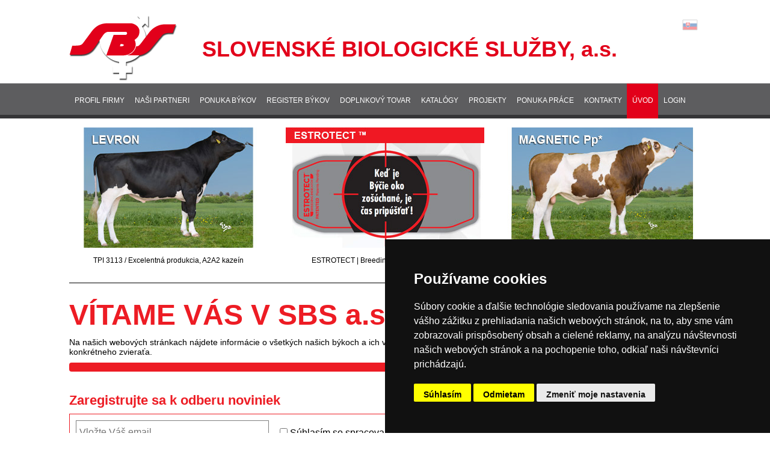

--- FILE ---
content_type: text/html; charset=utf-8
request_url: https://www.sbsas.sk/?tx_news_pi1%5B%40widget_0%5D%5BcurrentPage%5D=2&cHash=3c3834cbc3f3a499f8eece851e1fe0f0
body_size: 6370
content:
<!DOCTYPE html>
<html lang="sk">
<head>

<meta charset="utf-8">
<!-- 
	This website is powered by TYPO3 - inspiring people to share!
	TYPO3 is a free open source Content Management Framework initially created by Kasper Skaarhoj and licensed under GNU/GPL.
	TYPO3 is copyright 1998-2016 of Kasper Skaarhoj. Extensions are copyright of their respective owners.
	Information and contribution at http://typo3.org/
-->

<base href="https://www.sbsas.sk/">
<link rel="shortcut icon" href="/fileadmin/template/css/images/favicon.png" type="image/png; charset=binary">
<link rel="icon" href="/fileadmin/template/css/images/favicon.png" type="image/png; charset=binary">

<meta name="generator" content="TYPO3 CMS">
<meta name="DESCRIPTION" content="SBSAS - slovenský líder v plemenitbe dobytka">
<meta name="KEYWORDS" content="SBSAS, predaj spermy, byci, Agrokomplex, zlatý kosák, inseminácia, šľachtenie, prenos embryi, byci, vlastnosti">


<link rel="stylesheet" type="text/css" href="typo3conf/ext/news/Resources/Public/Css/news-basic.css?1433842943" media="all">
<link rel="stylesheet" type="text/css" href="typo3conf/ext/sk_fancybox/fancybox/jquery.fancybox-1.3.4.css?1450040262" media="all">
<link rel="stylesheet" type="text/css" href="typo3temp/stylesheet_5a4c43a091.css?1663764448" media="all">
<link rel="stylesheet" type="text/css" href="typo3conf/ext/sr_language_menu/Resources/Public/StyleSheets/SrLanguageMenu.css?1471001663" media="all">
<link rel="stylesheet" type="text/css" href="/fileadmin/template_new/css/yui.css?1470741899" media="all">
<link rel="stylesheet" type="text/css" href="/fileadmin/template_new/css/slimmenu.css?1470741898" media="all">
<link rel="stylesheet" type="text/css" href="/fileadmin/template_new/css/owl.carousel.css?1470748284" media="all">
<link rel="stylesheet" type="text/css" href="/fileadmin/template_new/css/style.css?1691646034" media="all">
<link rel="stylesheet" type="text/css" href="/fileadmin/template_new/css/responsive.css?1631007117" media="all">
<link rel="stylesheet" type="text/css" href="/fileadmin/template/fancybox/jquery.fancybox.css?1450041173" media="all">
<link rel="stylesheet" type="text/css" href="/fileadmin/template/css/forms.css?1437987520" media="all">
<link rel="stylesheet" type="text/css" href="/fileadmin/template/css/awsome/font-awesome.css?1438847434" media="all">
<link rel="stylesheet" type="text/css" href="/fileadmin/template/css/sorter/style.css?1454058721" media="all">
<link rel="stylesheet" type="text/css" href="/fileadmin/template_new/css/univershicon.css?1548759178" media="all">
<link rel="stylesheet" type="text/css" href="/fileadmin/template_new/css/mod.css?1683106895" media="all">
<link rel="stylesheet" type="text/css" href="/fileadmin/template_new/css/chrome.css?1548753980" media="all">



<script src="typo3conf/ext/ods_ajaxmailsubscription/res/jquery/jquery-1.4.4.min.js?1580457857" type="text/javascript"></script>

<script src="/fileadmin/template/script/jquery-1.11.js?1436441420" type="text/javascript"></script>
<script src="/fileadmin/template/fancybox/jquery.fancybox.pack.js?1450041173" type="text/javascript"></script>
<script src="/fileadmin/template/script/jquery.tablesorter.js?1438846213" type="text/javascript"></script>
<script src="/fileadmin/template/script/list.min.js?1456914066" type="text/javascript"></script>
<script src="/fileadmin/template/script/list.pagination.js?1456914772" type="text/javascript"></script>
<script src="/fileadmin/template_new/script/slimmenu.js?1470741908" type="text/javascript"></script>
<script src="/fileadmin/template_new/script/owl.carousel.min.js?1470748298" type="text/javascript"></script>
<script src="/fileadmin/template_new/script/init.js?1548838621" type="text/javascript"></script>
<script src="/fileadmin/template_new/script/script.js?1665649972" type="text/javascript"></script>
<script src="typo3temp/javascript_5365cd4190.js?1663764448" type="text/javascript"></script>



<link rel="prev" href="" />
<link rel="next" href="?tx_news_pi1%5B%40widget_0%5D%5BcurrentPage%5D=3&cHash=0365662a63236968634955c44b7e0fc2" />
<meta name="viewport" content="initial-scale=1.0, width=device-width" /><meta name="author" content="sbsas" /><meta name="robots" content="index,follow" /><script type="text/plain" data-cookie-consent="tracking" async src="https://www.googletagmanager.com/gtag/js?id=UA-121188313-1"></script><script type="text/plain" data-cookie-consent="tracking">window.dataLayer = window.dataLayer || [];function gtag(){dataLayer.push(arguments);}gtag('js', new Date());gtag('config', 'UA-121188313-1');</script>
	<title>Úvod</title>
	<meta name="title" content="Úvod" />
	<meta name="date" content="2024-09-30" />
	


<script src="typo3conf/ext/ods_ajaxmailsubscription/res/ods_ajaxmailsubscription.js" type="text/javascript"></script>
</head>
<body class='home home_new sidebar-first'>


 


 <!--Header-->
 <header>
 <div class="inner-holder">
  <div class="inner">
    <div class="login-holder"></div>
    <div class="logo"><a href='' rel="home" title='Úvod'><img src='fileadmin/template_new/img/logo.png' alt=''/></a></div>
    <div class="right">
      <div class="row1">
        <!--Lang menu-->
        <div class="lang">
	<!--  CONTENT ELEMENT, uid:50/srlanguagemenu_languagemenu [begin] -->
		<!--DMAILER_SECTION_BOUNDARY_--><div id="c50" class="csc-default">

	
		<ul>
	
	
		
				
					<li class="active CUR">
						
        						

		<a class="lang-0 linked-language" href="sk/?tx_news_pi1%5B%40widget_0%5D%5BcurrentPage%5D=2&amp;cHash=3c3834cbc3f3a499f8eece851e1fe0f0">Lang</a>
	

							
					</li>
				
			
	
		
				
						<li class="NO SPC">
							

		<a class="lang-1 linked-language" href="en/?tx_news_pi1%5B%40widget_0%5D%5BcurrentPage%5D=2&amp;cHash=3c3834cbc3f3a499f8eece851e1fe0f0">Lang</a>
	

						</li>
					
			
	
		
				
						<li class="NO SPC">
							

		<a class="lang-2 linked-language" href="ru/?tx_news_pi1%5B%40widget_0%5D%5BcurrentPage%5D=2&amp;cHash=3c3834cbc3f3a499f8eece851e1fe0f0">Lang</a>
	

						</li>
					
			
	
</ul>

	

</div><!--DMAILER_SECTION_BOUNDARY_END-->
	<!--  CONTENT ELEMENT, uid:50/srlanguagemenu_languagemenu [end] -->
		
	<!--  CONTENT ELEMENT, uid:49/list [begin] -->
		<!--DMAILER_SECTION_BOUNDARY_--><div id="c49" class="csc-default">
		<!--  Plugin inserted: [begin] -->
			
		<!--  Plugin inserted: [end] -->
			</div><!--DMAILER_SECTION_BOUNDARY_END-->
	<!--  CONTENT ELEMENT, uid:49/list [end] -->
		</div>
                <!--Lang menu-->
      </div>
            <div class="row2">
        <div class="main-title">
	<!--  CONTENT ELEMENT, uid:43/text [begin] -->
		<!--DMAILER_SECTION_BOUNDARY_--><div id="c43" class="csc-default">
		<!--  Text: [begin] -->
			<p class="bodytext">SLOVENSKÉ BIOLOGICKÉ SLUŽBY, a.s.</p>
		<!--  Text: [end] -->
			</div><!--DMAILER_SECTION_BOUNDARY_END-->
	<!--  CONTENT ELEMENT, uid:43/text [end] -->
		</div>
      </div>
    </div>
    <div class="clearfix"></div>
  </div>
  <div class="menu-wrap">
    <div class="inner">
      <!--Main menu-->
      <div class="menu"><div class='regular-menu'><ul><li id="page32"><a href="profil-firmy/" class='menu32'>Profil firmy</a><span></span></li><li id="page34"><a href="nasi-partneri/" class='menu34'>Naši partneri</a><span></span> </li><li id="page40"><a href="ponuka-bykov/topky-bykov/" class='menu40'>Ponuka býkov</a><div><span></span><ul><li id="page48"><span class="circle"></span><span class="arrow"></span><a href="ponuka-bykov/topky-bykov/" class='menu48'>Topky býkov</a></li><li id="page41"><span class="circle"></span><span class="arrow"></span><a href="ponuka-bykov/holstein-us-baza/" class='menu41'>Holstein (US BAZA)</a></li><li id="page42"><span class="circle"></span><span class="arrow"></span><a href="ponuka-bykov/simmental-fleckvieh-de-at/" class='menu42'>Simmental-Fleckvieh (DE_AT)</a></li><li id="page87"><span class="circle"></span><span class="arrow"></span><a href="ponuka-bykov/pinzgauske/" class='menu87'>Pinzgauské</a></li><li id="page88"><span class="circle"></span><span class="arrow"></span><a href="ponuka-bykov/braunvieh/" class='menu88'>Braunvieh</a></li><li id="page89"><span class="circle"></span><span class="arrow"></span><a href="ponuka-bykov/montbeliarde/" class='menu89'>Montbeliarde</a></li><li id="page45"><span class="circle"></span><span class="arrow"></span><a href="ponuka-bykov/maesove-plemena/" class='menu45'>Mäsové plemená</a></li><li id="page47"><span class="circle"></span><span class="arrow"></span><a href="ponuka-bykov/jersey/" class='menu47'>Jersey</a></li></ul></div><span></span> </li><li id="page60"><a href="register-bykov/" class='menu60'>Register býkov</a><span></span> </li><li id="page30"><a href="doplnkovy-tovar/kontajnery/" class='menu30'>Doplnkový tovar</a><div><span></span><ul><li id="page86"><span class="circle"></span><span class="arrow"></span><a href="doplnkovy-tovar/kontajnery/" class='menu86'>Kontajnery</a></li><li id="page83"><span class="circle"></span><span class="arrow"></span><a href="doplnkovy-tovar/valiant/" class='menu83'>Valiant</a></li><li id="page84"><span class="circle"></span><span class="arrow"></span><a href="doplnkovy-tovar/sop/" class='menu84'>SOP</a></li><li id="page92"><span class="circle"></span><span class="arrow"></span><a href="doplnkovy-tovar/estrotect-breeding-bullseyetm/" class='menu92'>ESTROTECT Breeding Bullseye™</a></li><li id="page85"><span class="circle"></span><span class="arrow"></span><a href="doplnkovy-tovar/pomocky-na-inseminaciu-osetrenie-vemena-a-vyhladavanie-ruje/" class='menu85'>Pomôcky na insemináciu, ošetrenie vemena a vyhľadávanie ruje</a></li></ul></div><span></span> </li><li id="page31"><a href="katalogy/" class='menu31'>Katalógy</a><span></span> </li><li id="page51"><a href="projekty/" class='menu51'>Projekty</a><span></span> </li><li id="page52"><a href="ponuka-prace/" class='menu52'>Ponuka práce</a><span></span> </li><li id="page36"><a href="kontakty/" class='menu36'>Kontakty</a><span></span> </li><li class="active" id="page64"><a href="https://www.sbsas.sk/" class='menu64'>Úvod</a><span></span></li><li id="page95"><a href="login/" class='menu95'>Login</a><span></span></li></ul></div><div class='mobile-menu'><ul class='slimmenu'><li><a href="profil-firmy/" class='menu32'>Profil firmy</a></li><li><a href="nasi-partneri/" class='menu34'>Naši partneri</a></li><li><a href="ponuka-bykov/topky-bykov/" class='menu40'>Ponuka býkov</a><ul><li><a href="ponuka-bykov/topky-bykov/" class='menu48'>Topky býkov</a></li><li><a href="ponuka-bykov/holstein-us-baza/" class='menu41'>Holstein (US BAZA)</a></li><li><a href="ponuka-bykov/simmental-fleckvieh-de-at/" class='menu42'>Simmental-Fleckvieh (DE_AT)</a></li><li><a href="ponuka-bykov/pinzgauske/" class='menu87'>Pinzgauské</a></li><li><a href="ponuka-bykov/braunvieh/" class='menu88'>Braunvieh</a></li><li><a href="ponuka-bykov/montbeliarde/" class='menu89'>Montbeliarde</a></li><li><a href="ponuka-bykov/maesove-plemena/" class='menu45'>Mäsové plemená</a></li><li><a href="ponuka-bykov/jersey/" class='menu47'>Jersey</a></li></ul></li><li><a href="register-bykov/" class='menu60'>Register býkov</a></li><li><a href="doplnkovy-tovar/kontajnery/" class='menu30'>Doplnkový tovar</a><ul><li><a href="doplnkovy-tovar/kontajnery/" class='menu86'>Kontajnery</a></li><li><a href="doplnkovy-tovar/valiant/" class='menu83'>Valiant</a></li><li><a href="doplnkovy-tovar/sop/" class='menu84'>SOP</a></li><li><a href="doplnkovy-tovar/estrotect-breeding-bullseyetm/" class='menu92'>ESTROTECT Breeding Bullseye™</a></li><li><a href="doplnkovy-tovar/pomocky-na-inseminaciu-osetrenie-vemena-a-vyhladavanie-ruje/" class='menu85'>Pomôcky na insemináciu, ošetrenie vemena a vyhľadávanie ruje</a></li></ul></li><li><a href="katalogy/" class='menu31'>Katalógy</a></li><li><a href="projekty/" class='menu51'>Projekty</a></li><li><a href="ponuka-prace/" class='menu52'>Ponuka práce</a></li><li><a href="kontakty/" class='menu36'>Kontakty</a></li><li><a href="https://www.sbsas.sk/" class='menu64'>Úvod</a></li><li><a href="login/" class='menu95'>Login</a></li></ul></div></div>
          <!--Main menu-->
    </div>
  </div>
  </div>
 </header>
 <!--Header-->

 <!--Banner-->
 <div class="banner-wrap"><div class='inner'>
	<!--  CONTENT ELEMENT, uid:99/list [begin] -->
		<!--DMAILER_SECTION_BOUNDARY_--><div id="c99" class="csc-default">
		<!--  Plugin inserted: [begin] -->
			
		<!--  Plugin inserted: [end] -->
			</div><!--DMAILER_SECTION_BOUNDARY_END-->
	<!--  CONTENT ELEMENT, uid:99/list [end] -->
		
	<!--  CONTENT ELEMENT, uid:100/dce_dceuid1 [begin] -->
		<!--DMAILER_SECTION_BOUNDARY_--><div id="c100" class="csc-default"><div class="tx-dce-container">
	
	<div class="owl-carousel" data-animatein="" data-animateout="" data-margin="30" data-stagepadding="" data-loop="false" data-merge="true" data-nav="true" data-dots="false" 
	data-items="1"  data-mobile="1" data-tablet="1" data-desktopsmall="2"  data-desktop="3" data-autoplay="true" data-delay="5000" data-navigation="true">		
		
	<div class="item">
		<div class="related-wrap">
			<div class="img-wrap">
				<img src="uploads/pics/levron-330x220.jpg" width="330" height="200" alt="" />
			</div>
			<div class="related-content">
				<p>TPI 3113 / Excelentná produkcia, A2A2 kazeín</p>
			</div>
		</div>
	</div>

	<div class="item">
		<div class="related-wrap">
			<div class="img-wrap">
				<img src="uploads/pics/slider-estrotect.jpg" width="330" height="200" alt="" />
			</div>
			<div class="related-content">
				<p>ESTROTECT | Breeding Bullseye (Býčie oko)</p>
			</div>
		</div>
	</div>

	<div class="item">
		<div class="related-wrap">
			<div class="img-wrap">
				<img src="uploads/pics/magnetic-330x220.jpg" width="330" height="200" alt="" />
			</div>
			<div class="related-content">
				<p>GZW 133 / Heterozygotne bezrohý, super zdravie</p>
			</div>
		</div>
	</div>


	</div>

</div>
</div><!--DMAILER_SECTION_BOUNDARY_END-->
	<!--  CONTENT ELEMENT, uid:100/dce_dceuid1 [end] -->
		
	<!--  CONTENT ELEMENT, uid:101/dce_dceuid1 [begin] -->
		<!--DMAILER_SECTION_BOUNDARY_--><div id="c101" class="csc-default"></div><!--DMAILER_SECTION_BOUNDARY_END-->
	<!--  CONTENT ELEMENT, uid:101/dce_dceuid1 [end] -->
		
	<!--  CONTENT ELEMENT, uid:102/dce_dceuid1 [begin] -->
		<!--DMAILER_SECTION_BOUNDARY_--><div id="c102" class="csc-default"></div><!--DMAILER_SECTION_BOUNDARY_END-->
	<!--  CONTENT ELEMENT, uid:102/dce_dceuid1 [end] -->
		</div></div>
 <!--Banner-->

 <!--Content-->
 <div id="content">
  <div class="inner">
    <div class="col-left">
      <div class="col-left-inner"><h2 class="block-title"><div class='side-menu-title'></div>Ponuka býkov</h2><div class="left-menu"><span class="top"></span><ul class="menu"><li class='first' id="page48"><span class="circle"></span><span class="arrow"></span><a href="ponuka-bykov/topky-bykov/" class='menu48'>Topky býkov</a></li><li id="page41"><span class="circle"></span><span class="arrow"></span><a href="ponuka-bykov/holstein-us-baza/" class='menu41'>Holstein (US BAZA)</a></li><li id="page42"><span class="circle"></span><span class="arrow"></span><a href="ponuka-bykov/simmental-fleckvieh-de-at/" class='menu42'>Simmental-Fleckvieh (DE_AT)</a></li><li id="page87"><span class="circle"></span><span class="arrow"></span><a href="ponuka-bykov/pinzgauske/" class='menu87'>Pinzgauské</a></li><li id="page88"><span class="circle"></span><span class="arrow"></span><a href="ponuka-bykov/braunvieh/" class='menu88'>Braunvieh</a></li><li id="page89"><span class="circle"></span><span class="arrow"></span><a href="ponuka-bykov/montbeliarde/" class='menu89'>Montbeliarde</a></li><li id="page45"><span class="circle"></span><span class="arrow"></span><a href="ponuka-bykov/maesove-plemena/" class='menu45'>Mäsové plemená</a></li><li id="page47" class='last'><span class="circle"></span><span class="arrow"></span><a href="ponuka-bykov/jersey/" class='menu47'>Jersey</a></li><span class="bottom"></span></div></ul></div>
    </div>
        <div class="col-main">
      <div class="col-main-inner">
	<!--  CONTENT ELEMENT, uid:47/text [begin] -->
		<!--DMAILER_SECTION_BOUNDARY_--><div id="c47" class="csc-default">
		<!--  Text: [begin] -->
			<h1>VÍTAME VÁS V SBS a.s.</h1>
<p class="bodytext"> 				Na našich webových stránkach nájdete informácie o všetkých našich býkoch a ich vlastnostiach. Veríme že Vám to pomôže správne sa rozhodnúť pri výbere konkrétneho zvieraťa.</p>
		<!--  Text: [end] -->
			</div><!--DMAILER_SECTION_BOUNDARY_END-->
	<!--  CONTENT ELEMENT, uid:47/text [end] -->
		
	<!--  CONTENT ELEMENT, uid:116/list [begin] -->
		<!--DMAILER_SECTION_BOUNDARY_--><div id="c116" class="csc-default">
		<!--  Plugin inserted: [begin] -->
			


	<!--

		BEGIN: Content of extension "ods_ajaxmailsubscription", plugin "tx_odsajaxmailsubscription_pi1"

	-->
	<div class="tx-odsajaxmailsubscription-pi1">
		
<div id="tx_odsajaxmailsubscription_pi1">
<div id='nbox' class='newsletter-subscription-box'>
	<div class='row no-flex'>
		<h3>Zaregistrujte sa k odberu noviniek</h3>
		<div class='messages'>
			
		</div>			
	</div>
	<script src="https://www.google.com/recaptcha/api.js?render=6LeucEscAAAAAA0nB9MH1gMUV0P7_oq869tYNi6Z"></script>
	<script>
        grecaptcha.ready(function () {
            grecaptcha.execute('6LeucEscAAAAAA0nB9MH1gMUV0P7_oq869tYNi6Z', { action: 'contact' }).then(function (token) {
                var recaptchaResponse = document.getElementById('recaptchaResponse');
                recaptchaResponse.value = token;
            });
        });
    </script>
	<div class='container'>	
		<form action="" enctype="multipart/form-data" method="post" onsubmit="">
			<input type="hidden" name="tx_odsajaxmailsubscription_pi1[recaptcha_response]" id="recaptchaResponse">
			<div class='row no-margin-bottom'>				
				<div class='col col1'>
					<input name="tx_odsajaxmailsubscription_pi1[email]" placeholder="Vložte Váš email" onclick="if(this.value=='')this.value='';" type="text" value="" />
				</div>
				<div class='col col2'>
					<input type='checkbox' name='tx_odsajaxmailsubscription_pi1[gdpr]' value='yes'/>
					<label><a href='gdpr/' target='_blank'>Súhlasím so spracovaním osobných údajov</a></label>
				</div>
				<div class='col col3'>				
					<input name="no_cache" type="hidden" value="1" />
					<input name="tx_odsajaxmailsubscription_pi1[submit]" onclick="return ods_ajaxmailsubscription(this);" type="submit" value="Odoslať" />
				</div>					
			</div>
		</form>
	</div>		
</div>
	</div>





<div id="tx_odsajaxmailsubscription_pi1_indication" style="display: none;">
<img src="typo3conf/ext/ods_ajaxmailsubscription/res/loading.gif" alt="loading..." />
</div>

	</div>
	
	<!-- END: Content of extension "ods_ajaxmailsubscription", plugin "tx_odsajaxmailsubscription_pi1" -->

	
		<!--  Plugin inserted: [end] -->
			</div><!--DMAILER_SECTION_BOUNDARY_END-->
	<!--  CONTENT ELEMENT, uid:116/list [end] -->
		
	<!--  CONTENT ELEMENT, uid:46/list [begin] -->
		<!--DMAILER_SECTION_BOUNDARY_--><div id="c46" class="csc-default">
		<!--  Plugin inserted: [begin] -->
			


	


<div class="news">
	
	
   			<div class='latest-news'>
				<h2>Novinky</h2>
				
						


	
	
		
			
				
						
					
			
			
				
			
		

		<div class="page-navigation">
			<p>
				Page 2 of 21.
			</p>
			<ul class="f3-widget-paginator">
				
					<li class="previous">
						
								<a href="">
									Previous
								</a>
							
					</li>
				
				
				
				
					
							<li>
								
										<a href="">1</a>
									
							</li>
						
				
					
							<li class="current">2</li>
						
				
					
							<li>
								
										<a href="?tx_news_pi1%5B%40widget_0%5D%5BcurrentPage%5D=3&amp;cHash=0365662a63236968634955c44b7e0fc2">3</a>
									
							</li>
						
				
				
					<li>....</li>
				
				
					<li class="last">
						<a href="?tx_news_pi1%5B%40widget_0%5D%5BcurrentPage%5D=21&amp;cHash=28243b75023fbb33f7bd9a8f0539f272">21</a>
					</li>
				
				
					<li class="last next">
						<a href="?tx_news_pi1%5B%40widget_0%5D%5BcurrentPage%5D=3&amp;cHash=0365662a63236968634955c44b7e0fc2">
							Next
						</a>
					</li>
				
			</ul>
		</div>
		<div class="news-clear"></div>
	




                            <ul>
							
								<!--
	=====================
		Partials/List/Item.html
-->
<!--News item-->
<li>
	<div>
		<div class='left'>
   
				
						<a title="Prenos embryí v PD Ludrová" href="https://www.sbsas.sk/clanok/?tx_news_pi1%5Bnews%5D=145&amp;tx_news_pi1%5Bcontroller%5D=News&amp;tx_news_pi1%5Baction%5D=detail&amp;cHash=c3ce43251a3a507ac2dd62e983df7d09">
							
								
         							<img src="fileadmin/_processed_/csm_Ludrova01_6e4035109f.jpg" width="150" height="200" alt="" />
								
								
								
							
						</a>
					
		
		</div>
        <h3><a title="Prenos embryí v PD Ludrová" href="https://www.sbsas.sk/clanok/?tx_news_pi1%5Bnews%5D=145&amp;tx_news_pi1%5Bcontroller%5D=News&amp;tx_news_pi1%5Baction%5D=detail&amp;cHash=c3ce43251a3a507ac2dd62e983df7d09">Prenos embryí v PD Ludrová</a></h3>
		<div class='right'>
   			
    			<p>Prenášanie v plnom prúde</p>
			
   		<a class="more" title="Prenos embryí v PD Ludrová" href="https://www.sbsas.sk/clanok/?tx_news_pi1%5Bnews%5D=145&amp;tx_news_pi1%5Bcontroller%5D=News&amp;tx_news_pi1%5Baction%5D=detail&amp;cHash=c3ce43251a3a507ac2dd62e983df7d09">
            Čítať viac
		</a>
		</div>
        <div class='clearfix'></div>
	</div>
</li>
<!--News item-->
							
								<!--
	=====================
		Partials/List/Item.html
-->
<!--News item-->
<li>
	<div>
		<div class='left'>
   
				
						<a title="Na návšteve v Rakúsku" href="https://www.sbsas.sk/clanok/?tx_news_pi1%5Bnews%5D=144&amp;tx_news_pi1%5Bcontroller%5D=News&amp;tx_news_pi1%5Baction%5D=detail&amp;cHash=dac52b60f19d605836c5f718290954e5">
							
								
         							<img src="fileadmin/_processed_/csm_Milchhof_Steiner_4_0814e5699a.jpg" width="267" height="200" alt="" />
								
								
								
							
						</a>
					
		
		</div>
        <h3><a title="Na návšteve v Rakúsku" href="https://www.sbsas.sk/clanok/?tx_news_pi1%5Bnews%5D=144&amp;tx_news_pi1%5Bcontroller%5D=News&amp;tx_news_pi1%5Baction%5D=detail&amp;cHash=dac52b60f19d605836c5f718290954e5">Na návšteve v Rakúsku</a></h3>
		<div class='right'>
   			
    			<p>Aj z tejto farmy pochádzajú embryá</p>
			
   		<a class="more" title="Na návšteve v Rakúsku" href="https://www.sbsas.sk/clanok/?tx_news_pi1%5Bnews%5D=144&amp;tx_news_pi1%5Bcontroller%5D=News&amp;tx_news_pi1%5Baction%5D=detail&amp;cHash=dac52b60f19d605836c5f718290954e5">
            Čítať viac
		</a>
		</div>
        <div class='clearfix'></div>
	</div>
</li>
<!--News item-->
							
								<!--
	=====================
		Partials/List/Item.html
-->
<!--News item-->
<li>
	<div>
		<div class='left'>
   
				
						<a title="Nové fotky" href="https://www.sbsas.sk/clanok/?tx_news_pi1%5Bnews%5D=143&amp;tx_news_pi1%5Bcontroller%5D=News&amp;tx_news_pi1%5Baction%5D=detail&amp;cHash=41b887138cfcdffdeb67d115c7168eaf">
							
								
         							<img src="fileadmin/_processed_/csm_baec0199-5946-4c1c-a278-c12f16b25894__002__46ae2646f6.jpg" width="272" height="200" alt="" />
								
								
								
							
						</a>
					
		
		</div>
        <h3><a title="Nové fotky" href="https://www.sbsas.sk/clanok/?tx_news_pi1%5Bnews%5D=143&amp;tx_news_pi1%5Bcontroller%5D=News&amp;tx_news_pi1%5Baction%5D=detail&amp;cHash=41b887138cfcdffdeb67d115c7168eaf">Nové fotky</a></h3>
		<div class='right'>
   			
    			<p>Pozrite si našich najmladších!</p>
			
   		<a class="more" title="Nové fotky" href="https://www.sbsas.sk/clanok/?tx_news_pi1%5Bnews%5D=143&amp;tx_news_pi1%5Bcontroller%5D=News&amp;tx_news_pi1%5Baction%5D=detail&amp;cHash=41b887138cfcdffdeb67d115c7168eaf">
            Čítať viac
		</a>
		</div>
        <div class='clearfix'></div>
	</div>
</li>
<!--News item-->
							
								<!--
	=====================
		Partials/List/Item.html
-->
<!--News item-->
<li>
	<div>
		<div class='left'>
   
				
						<a title="Deň školy 2023" href="https://www.sbsas.sk/clanok/?tx_news_pi1%5Bnews%5D=142&amp;tx_news_pi1%5Bcontroller%5D=News&amp;tx_news_pi1%5Baction%5D=detail&amp;cHash=4fa8df2fadae66a929313f38d1983a83">
							
								
         							<img src="fileadmin/_processed_/csm_2023_dod_9722c7cf51.jpg" width="142" height="200" alt="" />
								
								
								
							
						</a>
					
		
		</div>
        <h3><a title="Deň školy 2023" href="https://www.sbsas.sk/clanok/?tx_news_pi1%5Bnews%5D=142&amp;tx_news_pi1%5Bcontroller%5D=News&amp;tx_news_pi1%5Baction%5D=detail&amp;cHash=4fa8df2fadae66a929313f38d1983a83">Deň školy 2023</a></h3>
		<div class='right'>
   			
    			<p>22. ročník DNE ŠKOLY a 41. ročník jezdeckých závodů O HLINĚNÝ POHÁR LADISLAVA NOVOTNÉHO</p>
			
   		<a class="more" title="Deň školy 2023" href="https://www.sbsas.sk/clanok/?tx_news_pi1%5Bnews%5D=142&amp;tx_news_pi1%5Bcontroller%5D=News&amp;tx_news_pi1%5Baction%5D=detail&amp;cHash=4fa8df2fadae66a929313f38d1983a83">
            Čítať viac
		</a>
		</div>
        <div class='clearfix'></div>
	</div>
</li>
<!--News item-->
							
								<!--
	=====================
		Partials/List/Item.html
-->
<!--News item-->
<li>
	<div>
		<div class='left'>
   
				
						<a title="Veselú Veľkú noc" href="https://www.sbsas.sk/clanok/?tx_news_pi1%5Bnews%5D=141&amp;tx_news_pi1%5Bcontroller%5D=News&amp;tx_news_pi1%5Baction%5D=detail&amp;cHash=3d72574abb4f2cd8121c5ca85c2dab6d">
							
								
         							<img src="fileadmin/_processed_/csm_Layered-Lounge-Set-Of-6-Wooden-Eggs-1800-Wwwlayeredloungecom-pound18-7522977_df76a8aad1.jpg" width="232" height="200" alt="" />
								
								
								
							
						</a>
					
		
		</div>
        <h3><a title="Veselú Veľkú noc" href="https://www.sbsas.sk/clanok/?tx_news_pi1%5Bnews%5D=141&amp;tx_news_pi1%5Bcontroller%5D=News&amp;tx_news_pi1%5Baction%5D=detail&amp;cHash=3d72574abb4f2cd8121c5ca85c2dab6d">Veselú Veľkú noc</a></h3>
		<div class='right'>
   			
    			<p class="bodytext">Príjemné...</p>
			
   		<a class="more" title="Veselú Veľkú noc" href="https://www.sbsas.sk/clanok/?tx_news_pi1%5Bnews%5D=141&amp;tx_news_pi1%5Bcontroller%5D=News&amp;tx_news_pi1%5Baction%5D=detail&amp;cHash=3d72574abb4f2cd8121c5ca85c2dab6d">
            Čítať viac
		</a>
		</div>
        <div class='clearfix'></div>
	</div>
</li>
<!--News item-->
							
								<!--
	=====================
		Partials/List/Item.html
-->
<!--News item-->
<li>
	<div>
		<div class='left'>
   
				
						<a title="Milan a Blinko" href="https://www.sbsas.sk/clanok/?tx_news_pi1%5Bnews%5D=139&amp;tx_news_pi1%5Bcontroller%5D=News&amp;tx_news_pi1%5Baction%5D=detail&amp;cHash=5f0addcf3c8679a84cf4deef8fe20896">
							
								
         							<img src="fileadmin/_processed_/csm_bull1_13fbdddf87.jpg" width="214" height="200" alt="" />
								
								
								
							
						</a>
					
		
		</div>
        <h3><a title="Milan a Blinko" href="https://www.sbsas.sk/clanok/?tx_news_pi1%5Bnews%5D=139&amp;tx_news_pi1%5Bcontroller%5D=News&amp;tx_news_pi1%5Baction%5D=detail&amp;cHash=5f0addcf3c8679a84cf4deef8fe20896">Milan a Blinko</a></h3>
		<div class='right'>
   			
    			<p>Býci s DWP$ nad 1100!</p>
			
   		<a class="more" title="Milan a Blinko" href="https://www.sbsas.sk/clanok/?tx_news_pi1%5Bnews%5D=139&amp;tx_news_pi1%5Bcontroller%5D=News&amp;tx_news_pi1%5Baction%5D=detail&amp;cHash=5f0addcf3c8679a84cf4deef8fe20896">
            Čítať viac
		</a>
		</div>
        <div class='clearfix'></div>
	</div>
</li>
<!--News item-->
							
                            </ul>
						


	
	
		
			
				
						
					
			
			
				
			
		

		<div class="page-navigation">
			<p>
				Page 2 of 21.
			</p>
			<ul class="f3-widget-paginator">
				
					<li class="previous">
						
								<a href="">
									Previous
								</a>
							
					</li>
				
				
				
				
					
							<li>
								
										<a href="">1</a>
									
							</li>
						
				
					
							<li class="current">2</li>
						
				
					
							<li>
								
										<a href="?tx_news_pi1%5B%40widget_0%5D%5BcurrentPage%5D=3&amp;cHash=0365662a63236968634955c44b7e0fc2">3</a>
									
							</li>
						
				
				
					<li>....</li>
				
				
					<li class="last">
						<a href="?tx_news_pi1%5B%40widget_0%5D%5BcurrentPage%5D=21&amp;cHash=28243b75023fbb33f7bd9a8f0539f272">21</a>
					</li>
				
				
					<li class="last next">
						<a href="?tx_news_pi1%5B%40widget_0%5D%5BcurrentPage%5D=3&amp;cHash=0365662a63236968634955c44b7e0fc2">
							Next
						</a>
					</li>
				
			</ul>
		</div>
		<div class="news-clear"></div>
	





					
			</div>
		

</div>

		<!--  Plugin inserted: [end] -->
			</div><!--DMAILER_SECTION_BOUNDARY_END-->
	<!--  CONTENT ELEMENT, uid:46/list [end] -->
		</div>
    </div>
        <div class="clearfix"></div>
  </div>
 </div>
 <!--Content-->

 <!--Footer-->
 <footer>
  <div class="inner">
	<!--  CONTENT ELEMENT, uid:44/html [begin] -->
		<!--DMAILER_SECTION_BOUNDARY_--><div id="c44" class="csc-default">
		<!--  Raw HTML content: [begin] -->
			<div class='copyrights'>
  Všetky práva vyhradené Slovenské biologické služby, a.s.
</div>
<div class='created'><a href='http://www.graphix.sk/' target='_blank'>Created by graphix.sk.</a></div>

		<!--  Raw HTML content: [end] -->
			</div><!--DMAILER_SECTION_BOUNDARY_END-->
	<!--  CONTENT ELEMENT, uid:44/html [end] -->
		<!-- Cookie Consent by TermsFeed https://www.TermsFeed.com -->
<script type="text/javascript"
src="//www.termsfeed.com/public/cookie-consent/4.1.0/cookie-consent.js"
charset="UTF-8"></script>
<script type="text/javascript" charset="UTF-8">
document.addEventListener('DOMContentLoaded', function () {
cookieconsent.run({"notice_banner_type":"simple","consent_type":"express","palette":"dark","language":"sk","page_load_consent_levels":["strictly-necessary"],"notice_banner_reject_button_hide":false,"preferences_center_close_button_hide":false,"page_refresh_confirmation_buttons":false,"website_privacy_policy_url":"https://www.topkaravany.sk/ochrana-sukromia/"});
});
</script>

<noscript>Free cookie consent management tool by <a
href="https://www.termsfeed.com/">TermsFeed</a></noscript>
<!-- End Cookie Consent by TermsFeed https://www.TermsFeed.com --></div>
 </footer>
 <!--Footer-->




</body>
</html>
<!-- Parsetime: 0ms -->

--- FILE ---
content_type: text/html; charset=utf-8
request_url: https://www.google.com/recaptcha/api2/anchor?ar=1&k=6LeucEscAAAAAA0nB9MH1gMUV0P7_oq869tYNi6Z&co=aHR0cHM6Ly93d3cuc2JzYXMuc2s6NDQz&hl=en&v=PoyoqOPhxBO7pBk68S4YbpHZ&size=invisible&anchor-ms=20000&execute-ms=30000&cb=3pmoqlv07yw1
body_size: 48540
content:
<!DOCTYPE HTML><html dir="ltr" lang="en"><head><meta http-equiv="Content-Type" content="text/html; charset=UTF-8">
<meta http-equiv="X-UA-Compatible" content="IE=edge">
<title>reCAPTCHA</title>
<style type="text/css">
/* cyrillic-ext */
@font-face {
  font-family: 'Roboto';
  font-style: normal;
  font-weight: 400;
  font-stretch: 100%;
  src: url(//fonts.gstatic.com/s/roboto/v48/KFO7CnqEu92Fr1ME7kSn66aGLdTylUAMa3GUBHMdazTgWw.woff2) format('woff2');
  unicode-range: U+0460-052F, U+1C80-1C8A, U+20B4, U+2DE0-2DFF, U+A640-A69F, U+FE2E-FE2F;
}
/* cyrillic */
@font-face {
  font-family: 'Roboto';
  font-style: normal;
  font-weight: 400;
  font-stretch: 100%;
  src: url(//fonts.gstatic.com/s/roboto/v48/KFO7CnqEu92Fr1ME7kSn66aGLdTylUAMa3iUBHMdazTgWw.woff2) format('woff2');
  unicode-range: U+0301, U+0400-045F, U+0490-0491, U+04B0-04B1, U+2116;
}
/* greek-ext */
@font-face {
  font-family: 'Roboto';
  font-style: normal;
  font-weight: 400;
  font-stretch: 100%;
  src: url(//fonts.gstatic.com/s/roboto/v48/KFO7CnqEu92Fr1ME7kSn66aGLdTylUAMa3CUBHMdazTgWw.woff2) format('woff2');
  unicode-range: U+1F00-1FFF;
}
/* greek */
@font-face {
  font-family: 'Roboto';
  font-style: normal;
  font-weight: 400;
  font-stretch: 100%;
  src: url(//fonts.gstatic.com/s/roboto/v48/KFO7CnqEu92Fr1ME7kSn66aGLdTylUAMa3-UBHMdazTgWw.woff2) format('woff2');
  unicode-range: U+0370-0377, U+037A-037F, U+0384-038A, U+038C, U+038E-03A1, U+03A3-03FF;
}
/* math */
@font-face {
  font-family: 'Roboto';
  font-style: normal;
  font-weight: 400;
  font-stretch: 100%;
  src: url(//fonts.gstatic.com/s/roboto/v48/KFO7CnqEu92Fr1ME7kSn66aGLdTylUAMawCUBHMdazTgWw.woff2) format('woff2');
  unicode-range: U+0302-0303, U+0305, U+0307-0308, U+0310, U+0312, U+0315, U+031A, U+0326-0327, U+032C, U+032F-0330, U+0332-0333, U+0338, U+033A, U+0346, U+034D, U+0391-03A1, U+03A3-03A9, U+03B1-03C9, U+03D1, U+03D5-03D6, U+03F0-03F1, U+03F4-03F5, U+2016-2017, U+2034-2038, U+203C, U+2040, U+2043, U+2047, U+2050, U+2057, U+205F, U+2070-2071, U+2074-208E, U+2090-209C, U+20D0-20DC, U+20E1, U+20E5-20EF, U+2100-2112, U+2114-2115, U+2117-2121, U+2123-214F, U+2190, U+2192, U+2194-21AE, U+21B0-21E5, U+21F1-21F2, U+21F4-2211, U+2213-2214, U+2216-22FF, U+2308-230B, U+2310, U+2319, U+231C-2321, U+2336-237A, U+237C, U+2395, U+239B-23B7, U+23D0, U+23DC-23E1, U+2474-2475, U+25AF, U+25B3, U+25B7, U+25BD, U+25C1, U+25CA, U+25CC, U+25FB, U+266D-266F, U+27C0-27FF, U+2900-2AFF, U+2B0E-2B11, U+2B30-2B4C, U+2BFE, U+3030, U+FF5B, U+FF5D, U+1D400-1D7FF, U+1EE00-1EEFF;
}
/* symbols */
@font-face {
  font-family: 'Roboto';
  font-style: normal;
  font-weight: 400;
  font-stretch: 100%;
  src: url(//fonts.gstatic.com/s/roboto/v48/KFO7CnqEu92Fr1ME7kSn66aGLdTylUAMaxKUBHMdazTgWw.woff2) format('woff2');
  unicode-range: U+0001-000C, U+000E-001F, U+007F-009F, U+20DD-20E0, U+20E2-20E4, U+2150-218F, U+2190, U+2192, U+2194-2199, U+21AF, U+21E6-21F0, U+21F3, U+2218-2219, U+2299, U+22C4-22C6, U+2300-243F, U+2440-244A, U+2460-24FF, U+25A0-27BF, U+2800-28FF, U+2921-2922, U+2981, U+29BF, U+29EB, U+2B00-2BFF, U+4DC0-4DFF, U+FFF9-FFFB, U+10140-1018E, U+10190-1019C, U+101A0, U+101D0-101FD, U+102E0-102FB, U+10E60-10E7E, U+1D2C0-1D2D3, U+1D2E0-1D37F, U+1F000-1F0FF, U+1F100-1F1AD, U+1F1E6-1F1FF, U+1F30D-1F30F, U+1F315, U+1F31C, U+1F31E, U+1F320-1F32C, U+1F336, U+1F378, U+1F37D, U+1F382, U+1F393-1F39F, U+1F3A7-1F3A8, U+1F3AC-1F3AF, U+1F3C2, U+1F3C4-1F3C6, U+1F3CA-1F3CE, U+1F3D4-1F3E0, U+1F3ED, U+1F3F1-1F3F3, U+1F3F5-1F3F7, U+1F408, U+1F415, U+1F41F, U+1F426, U+1F43F, U+1F441-1F442, U+1F444, U+1F446-1F449, U+1F44C-1F44E, U+1F453, U+1F46A, U+1F47D, U+1F4A3, U+1F4B0, U+1F4B3, U+1F4B9, U+1F4BB, U+1F4BF, U+1F4C8-1F4CB, U+1F4D6, U+1F4DA, U+1F4DF, U+1F4E3-1F4E6, U+1F4EA-1F4ED, U+1F4F7, U+1F4F9-1F4FB, U+1F4FD-1F4FE, U+1F503, U+1F507-1F50B, U+1F50D, U+1F512-1F513, U+1F53E-1F54A, U+1F54F-1F5FA, U+1F610, U+1F650-1F67F, U+1F687, U+1F68D, U+1F691, U+1F694, U+1F698, U+1F6AD, U+1F6B2, U+1F6B9-1F6BA, U+1F6BC, U+1F6C6-1F6CF, U+1F6D3-1F6D7, U+1F6E0-1F6EA, U+1F6F0-1F6F3, U+1F6F7-1F6FC, U+1F700-1F7FF, U+1F800-1F80B, U+1F810-1F847, U+1F850-1F859, U+1F860-1F887, U+1F890-1F8AD, U+1F8B0-1F8BB, U+1F8C0-1F8C1, U+1F900-1F90B, U+1F93B, U+1F946, U+1F984, U+1F996, U+1F9E9, U+1FA00-1FA6F, U+1FA70-1FA7C, U+1FA80-1FA89, U+1FA8F-1FAC6, U+1FACE-1FADC, U+1FADF-1FAE9, U+1FAF0-1FAF8, U+1FB00-1FBFF;
}
/* vietnamese */
@font-face {
  font-family: 'Roboto';
  font-style: normal;
  font-weight: 400;
  font-stretch: 100%;
  src: url(//fonts.gstatic.com/s/roboto/v48/KFO7CnqEu92Fr1ME7kSn66aGLdTylUAMa3OUBHMdazTgWw.woff2) format('woff2');
  unicode-range: U+0102-0103, U+0110-0111, U+0128-0129, U+0168-0169, U+01A0-01A1, U+01AF-01B0, U+0300-0301, U+0303-0304, U+0308-0309, U+0323, U+0329, U+1EA0-1EF9, U+20AB;
}
/* latin-ext */
@font-face {
  font-family: 'Roboto';
  font-style: normal;
  font-weight: 400;
  font-stretch: 100%;
  src: url(//fonts.gstatic.com/s/roboto/v48/KFO7CnqEu92Fr1ME7kSn66aGLdTylUAMa3KUBHMdazTgWw.woff2) format('woff2');
  unicode-range: U+0100-02BA, U+02BD-02C5, U+02C7-02CC, U+02CE-02D7, U+02DD-02FF, U+0304, U+0308, U+0329, U+1D00-1DBF, U+1E00-1E9F, U+1EF2-1EFF, U+2020, U+20A0-20AB, U+20AD-20C0, U+2113, U+2C60-2C7F, U+A720-A7FF;
}
/* latin */
@font-face {
  font-family: 'Roboto';
  font-style: normal;
  font-weight: 400;
  font-stretch: 100%;
  src: url(//fonts.gstatic.com/s/roboto/v48/KFO7CnqEu92Fr1ME7kSn66aGLdTylUAMa3yUBHMdazQ.woff2) format('woff2');
  unicode-range: U+0000-00FF, U+0131, U+0152-0153, U+02BB-02BC, U+02C6, U+02DA, U+02DC, U+0304, U+0308, U+0329, U+2000-206F, U+20AC, U+2122, U+2191, U+2193, U+2212, U+2215, U+FEFF, U+FFFD;
}
/* cyrillic-ext */
@font-face {
  font-family: 'Roboto';
  font-style: normal;
  font-weight: 500;
  font-stretch: 100%;
  src: url(//fonts.gstatic.com/s/roboto/v48/KFO7CnqEu92Fr1ME7kSn66aGLdTylUAMa3GUBHMdazTgWw.woff2) format('woff2');
  unicode-range: U+0460-052F, U+1C80-1C8A, U+20B4, U+2DE0-2DFF, U+A640-A69F, U+FE2E-FE2F;
}
/* cyrillic */
@font-face {
  font-family: 'Roboto';
  font-style: normal;
  font-weight: 500;
  font-stretch: 100%;
  src: url(//fonts.gstatic.com/s/roboto/v48/KFO7CnqEu92Fr1ME7kSn66aGLdTylUAMa3iUBHMdazTgWw.woff2) format('woff2');
  unicode-range: U+0301, U+0400-045F, U+0490-0491, U+04B0-04B1, U+2116;
}
/* greek-ext */
@font-face {
  font-family: 'Roboto';
  font-style: normal;
  font-weight: 500;
  font-stretch: 100%;
  src: url(//fonts.gstatic.com/s/roboto/v48/KFO7CnqEu92Fr1ME7kSn66aGLdTylUAMa3CUBHMdazTgWw.woff2) format('woff2');
  unicode-range: U+1F00-1FFF;
}
/* greek */
@font-face {
  font-family: 'Roboto';
  font-style: normal;
  font-weight: 500;
  font-stretch: 100%;
  src: url(//fonts.gstatic.com/s/roboto/v48/KFO7CnqEu92Fr1ME7kSn66aGLdTylUAMa3-UBHMdazTgWw.woff2) format('woff2');
  unicode-range: U+0370-0377, U+037A-037F, U+0384-038A, U+038C, U+038E-03A1, U+03A3-03FF;
}
/* math */
@font-face {
  font-family: 'Roboto';
  font-style: normal;
  font-weight: 500;
  font-stretch: 100%;
  src: url(//fonts.gstatic.com/s/roboto/v48/KFO7CnqEu92Fr1ME7kSn66aGLdTylUAMawCUBHMdazTgWw.woff2) format('woff2');
  unicode-range: U+0302-0303, U+0305, U+0307-0308, U+0310, U+0312, U+0315, U+031A, U+0326-0327, U+032C, U+032F-0330, U+0332-0333, U+0338, U+033A, U+0346, U+034D, U+0391-03A1, U+03A3-03A9, U+03B1-03C9, U+03D1, U+03D5-03D6, U+03F0-03F1, U+03F4-03F5, U+2016-2017, U+2034-2038, U+203C, U+2040, U+2043, U+2047, U+2050, U+2057, U+205F, U+2070-2071, U+2074-208E, U+2090-209C, U+20D0-20DC, U+20E1, U+20E5-20EF, U+2100-2112, U+2114-2115, U+2117-2121, U+2123-214F, U+2190, U+2192, U+2194-21AE, U+21B0-21E5, U+21F1-21F2, U+21F4-2211, U+2213-2214, U+2216-22FF, U+2308-230B, U+2310, U+2319, U+231C-2321, U+2336-237A, U+237C, U+2395, U+239B-23B7, U+23D0, U+23DC-23E1, U+2474-2475, U+25AF, U+25B3, U+25B7, U+25BD, U+25C1, U+25CA, U+25CC, U+25FB, U+266D-266F, U+27C0-27FF, U+2900-2AFF, U+2B0E-2B11, U+2B30-2B4C, U+2BFE, U+3030, U+FF5B, U+FF5D, U+1D400-1D7FF, U+1EE00-1EEFF;
}
/* symbols */
@font-face {
  font-family: 'Roboto';
  font-style: normal;
  font-weight: 500;
  font-stretch: 100%;
  src: url(//fonts.gstatic.com/s/roboto/v48/KFO7CnqEu92Fr1ME7kSn66aGLdTylUAMaxKUBHMdazTgWw.woff2) format('woff2');
  unicode-range: U+0001-000C, U+000E-001F, U+007F-009F, U+20DD-20E0, U+20E2-20E4, U+2150-218F, U+2190, U+2192, U+2194-2199, U+21AF, U+21E6-21F0, U+21F3, U+2218-2219, U+2299, U+22C4-22C6, U+2300-243F, U+2440-244A, U+2460-24FF, U+25A0-27BF, U+2800-28FF, U+2921-2922, U+2981, U+29BF, U+29EB, U+2B00-2BFF, U+4DC0-4DFF, U+FFF9-FFFB, U+10140-1018E, U+10190-1019C, U+101A0, U+101D0-101FD, U+102E0-102FB, U+10E60-10E7E, U+1D2C0-1D2D3, U+1D2E0-1D37F, U+1F000-1F0FF, U+1F100-1F1AD, U+1F1E6-1F1FF, U+1F30D-1F30F, U+1F315, U+1F31C, U+1F31E, U+1F320-1F32C, U+1F336, U+1F378, U+1F37D, U+1F382, U+1F393-1F39F, U+1F3A7-1F3A8, U+1F3AC-1F3AF, U+1F3C2, U+1F3C4-1F3C6, U+1F3CA-1F3CE, U+1F3D4-1F3E0, U+1F3ED, U+1F3F1-1F3F3, U+1F3F5-1F3F7, U+1F408, U+1F415, U+1F41F, U+1F426, U+1F43F, U+1F441-1F442, U+1F444, U+1F446-1F449, U+1F44C-1F44E, U+1F453, U+1F46A, U+1F47D, U+1F4A3, U+1F4B0, U+1F4B3, U+1F4B9, U+1F4BB, U+1F4BF, U+1F4C8-1F4CB, U+1F4D6, U+1F4DA, U+1F4DF, U+1F4E3-1F4E6, U+1F4EA-1F4ED, U+1F4F7, U+1F4F9-1F4FB, U+1F4FD-1F4FE, U+1F503, U+1F507-1F50B, U+1F50D, U+1F512-1F513, U+1F53E-1F54A, U+1F54F-1F5FA, U+1F610, U+1F650-1F67F, U+1F687, U+1F68D, U+1F691, U+1F694, U+1F698, U+1F6AD, U+1F6B2, U+1F6B9-1F6BA, U+1F6BC, U+1F6C6-1F6CF, U+1F6D3-1F6D7, U+1F6E0-1F6EA, U+1F6F0-1F6F3, U+1F6F7-1F6FC, U+1F700-1F7FF, U+1F800-1F80B, U+1F810-1F847, U+1F850-1F859, U+1F860-1F887, U+1F890-1F8AD, U+1F8B0-1F8BB, U+1F8C0-1F8C1, U+1F900-1F90B, U+1F93B, U+1F946, U+1F984, U+1F996, U+1F9E9, U+1FA00-1FA6F, U+1FA70-1FA7C, U+1FA80-1FA89, U+1FA8F-1FAC6, U+1FACE-1FADC, U+1FADF-1FAE9, U+1FAF0-1FAF8, U+1FB00-1FBFF;
}
/* vietnamese */
@font-face {
  font-family: 'Roboto';
  font-style: normal;
  font-weight: 500;
  font-stretch: 100%;
  src: url(//fonts.gstatic.com/s/roboto/v48/KFO7CnqEu92Fr1ME7kSn66aGLdTylUAMa3OUBHMdazTgWw.woff2) format('woff2');
  unicode-range: U+0102-0103, U+0110-0111, U+0128-0129, U+0168-0169, U+01A0-01A1, U+01AF-01B0, U+0300-0301, U+0303-0304, U+0308-0309, U+0323, U+0329, U+1EA0-1EF9, U+20AB;
}
/* latin-ext */
@font-face {
  font-family: 'Roboto';
  font-style: normal;
  font-weight: 500;
  font-stretch: 100%;
  src: url(//fonts.gstatic.com/s/roboto/v48/KFO7CnqEu92Fr1ME7kSn66aGLdTylUAMa3KUBHMdazTgWw.woff2) format('woff2');
  unicode-range: U+0100-02BA, U+02BD-02C5, U+02C7-02CC, U+02CE-02D7, U+02DD-02FF, U+0304, U+0308, U+0329, U+1D00-1DBF, U+1E00-1E9F, U+1EF2-1EFF, U+2020, U+20A0-20AB, U+20AD-20C0, U+2113, U+2C60-2C7F, U+A720-A7FF;
}
/* latin */
@font-face {
  font-family: 'Roboto';
  font-style: normal;
  font-weight: 500;
  font-stretch: 100%;
  src: url(//fonts.gstatic.com/s/roboto/v48/KFO7CnqEu92Fr1ME7kSn66aGLdTylUAMa3yUBHMdazQ.woff2) format('woff2');
  unicode-range: U+0000-00FF, U+0131, U+0152-0153, U+02BB-02BC, U+02C6, U+02DA, U+02DC, U+0304, U+0308, U+0329, U+2000-206F, U+20AC, U+2122, U+2191, U+2193, U+2212, U+2215, U+FEFF, U+FFFD;
}
/* cyrillic-ext */
@font-face {
  font-family: 'Roboto';
  font-style: normal;
  font-weight: 900;
  font-stretch: 100%;
  src: url(//fonts.gstatic.com/s/roboto/v48/KFO7CnqEu92Fr1ME7kSn66aGLdTylUAMa3GUBHMdazTgWw.woff2) format('woff2');
  unicode-range: U+0460-052F, U+1C80-1C8A, U+20B4, U+2DE0-2DFF, U+A640-A69F, U+FE2E-FE2F;
}
/* cyrillic */
@font-face {
  font-family: 'Roboto';
  font-style: normal;
  font-weight: 900;
  font-stretch: 100%;
  src: url(//fonts.gstatic.com/s/roboto/v48/KFO7CnqEu92Fr1ME7kSn66aGLdTylUAMa3iUBHMdazTgWw.woff2) format('woff2');
  unicode-range: U+0301, U+0400-045F, U+0490-0491, U+04B0-04B1, U+2116;
}
/* greek-ext */
@font-face {
  font-family: 'Roboto';
  font-style: normal;
  font-weight: 900;
  font-stretch: 100%;
  src: url(//fonts.gstatic.com/s/roboto/v48/KFO7CnqEu92Fr1ME7kSn66aGLdTylUAMa3CUBHMdazTgWw.woff2) format('woff2');
  unicode-range: U+1F00-1FFF;
}
/* greek */
@font-face {
  font-family: 'Roboto';
  font-style: normal;
  font-weight: 900;
  font-stretch: 100%;
  src: url(//fonts.gstatic.com/s/roboto/v48/KFO7CnqEu92Fr1ME7kSn66aGLdTylUAMa3-UBHMdazTgWw.woff2) format('woff2');
  unicode-range: U+0370-0377, U+037A-037F, U+0384-038A, U+038C, U+038E-03A1, U+03A3-03FF;
}
/* math */
@font-face {
  font-family: 'Roboto';
  font-style: normal;
  font-weight: 900;
  font-stretch: 100%;
  src: url(//fonts.gstatic.com/s/roboto/v48/KFO7CnqEu92Fr1ME7kSn66aGLdTylUAMawCUBHMdazTgWw.woff2) format('woff2');
  unicode-range: U+0302-0303, U+0305, U+0307-0308, U+0310, U+0312, U+0315, U+031A, U+0326-0327, U+032C, U+032F-0330, U+0332-0333, U+0338, U+033A, U+0346, U+034D, U+0391-03A1, U+03A3-03A9, U+03B1-03C9, U+03D1, U+03D5-03D6, U+03F0-03F1, U+03F4-03F5, U+2016-2017, U+2034-2038, U+203C, U+2040, U+2043, U+2047, U+2050, U+2057, U+205F, U+2070-2071, U+2074-208E, U+2090-209C, U+20D0-20DC, U+20E1, U+20E5-20EF, U+2100-2112, U+2114-2115, U+2117-2121, U+2123-214F, U+2190, U+2192, U+2194-21AE, U+21B0-21E5, U+21F1-21F2, U+21F4-2211, U+2213-2214, U+2216-22FF, U+2308-230B, U+2310, U+2319, U+231C-2321, U+2336-237A, U+237C, U+2395, U+239B-23B7, U+23D0, U+23DC-23E1, U+2474-2475, U+25AF, U+25B3, U+25B7, U+25BD, U+25C1, U+25CA, U+25CC, U+25FB, U+266D-266F, U+27C0-27FF, U+2900-2AFF, U+2B0E-2B11, U+2B30-2B4C, U+2BFE, U+3030, U+FF5B, U+FF5D, U+1D400-1D7FF, U+1EE00-1EEFF;
}
/* symbols */
@font-face {
  font-family: 'Roboto';
  font-style: normal;
  font-weight: 900;
  font-stretch: 100%;
  src: url(//fonts.gstatic.com/s/roboto/v48/KFO7CnqEu92Fr1ME7kSn66aGLdTylUAMaxKUBHMdazTgWw.woff2) format('woff2');
  unicode-range: U+0001-000C, U+000E-001F, U+007F-009F, U+20DD-20E0, U+20E2-20E4, U+2150-218F, U+2190, U+2192, U+2194-2199, U+21AF, U+21E6-21F0, U+21F3, U+2218-2219, U+2299, U+22C4-22C6, U+2300-243F, U+2440-244A, U+2460-24FF, U+25A0-27BF, U+2800-28FF, U+2921-2922, U+2981, U+29BF, U+29EB, U+2B00-2BFF, U+4DC0-4DFF, U+FFF9-FFFB, U+10140-1018E, U+10190-1019C, U+101A0, U+101D0-101FD, U+102E0-102FB, U+10E60-10E7E, U+1D2C0-1D2D3, U+1D2E0-1D37F, U+1F000-1F0FF, U+1F100-1F1AD, U+1F1E6-1F1FF, U+1F30D-1F30F, U+1F315, U+1F31C, U+1F31E, U+1F320-1F32C, U+1F336, U+1F378, U+1F37D, U+1F382, U+1F393-1F39F, U+1F3A7-1F3A8, U+1F3AC-1F3AF, U+1F3C2, U+1F3C4-1F3C6, U+1F3CA-1F3CE, U+1F3D4-1F3E0, U+1F3ED, U+1F3F1-1F3F3, U+1F3F5-1F3F7, U+1F408, U+1F415, U+1F41F, U+1F426, U+1F43F, U+1F441-1F442, U+1F444, U+1F446-1F449, U+1F44C-1F44E, U+1F453, U+1F46A, U+1F47D, U+1F4A3, U+1F4B0, U+1F4B3, U+1F4B9, U+1F4BB, U+1F4BF, U+1F4C8-1F4CB, U+1F4D6, U+1F4DA, U+1F4DF, U+1F4E3-1F4E6, U+1F4EA-1F4ED, U+1F4F7, U+1F4F9-1F4FB, U+1F4FD-1F4FE, U+1F503, U+1F507-1F50B, U+1F50D, U+1F512-1F513, U+1F53E-1F54A, U+1F54F-1F5FA, U+1F610, U+1F650-1F67F, U+1F687, U+1F68D, U+1F691, U+1F694, U+1F698, U+1F6AD, U+1F6B2, U+1F6B9-1F6BA, U+1F6BC, U+1F6C6-1F6CF, U+1F6D3-1F6D7, U+1F6E0-1F6EA, U+1F6F0-1F6F3, U+1F6F7-1F6FC, U+1F700-1F7FF, U+1F800-1F80B, U+1F810-1F847, U+1F850-1F859, U+1F860-1F887, U+1F890-1F8AD, U+1F8B0-1F8BB, U+1F8C0-1F8C1, U+1F900-1F90B, U+1F93B, U+1F946, U+1F984, U+1F996, U+1F9E9, U+1FA00-1FA6F, U+1FA70-1FA7C, U+1FA80-1FA89, U+1FA8F-1FAC6, U+1FACE-1FADC, U+1FADF-1FAE9, U+1FAF0-1FAF8, U+1FB00-1FBFF;
}
/* vietnamese */
@font-face {
  font-family: 'Roboto';
  font-style: normal;
  font-weight: 900;
  font-stretch: 100%;
  src: url(//fonts.gstatic.com/s/roboto/v48/KFO7CnqEu92Fr1ME7kSn66aGLdTylUAMa3OUBHMdazTgWw.woff2) format('woff2');
  unicode-range: U+0102-0103, U+0110-0111, U+0128-0129, U+0168-0169, U+01A0-01A1, U+01AF-01B0, U+0300-0301, U+0303-0304, U+0308-0309, U+0323, U+0329, U+1EA0-1EF9, U+20AB;
}
/* latin-ext */
@font-face {
  font-family: 'Roboto';
  font-style: normal;
  font-weight: 900;
  font-stretch: 100%;
  src: url(//fonts.gstatic.com/s/roboto/v48/KFO7CnqEu92Fr1ME7kSn66aGLdTylUAMa3KUBHMdazTgWw.woff2) format('woff2');
  unicode-range: U+0100-02BA, U+02BD-02C5, U+02C7-02CC, U+02CE-02D7, U+02DD-02FF, U+0304, U+0308, U+0329, U+1D00-1DBF, U+1E00-1E9F, U+1EF2-1EFF, U+2020, U+20A0-20AB, U+20AD-20C0, U+2113, U+2C60-2C7F, U+A720-A7FF;
}
/* latin */
@font-face {
  font-family: 'Roboto';
  font-style: normal;
  font-weight: 900;
  font-stretch: 100%;
  src: url(//fonts.gstatic.com/s/roboto/v48/KFO7CnqEu92Fr1ME7kSn66aGLdTylUAMa3yUBHMdazQ.woff2) format('woff2');
  unicode-range: U+0000-00FF, U+0131, U+0152-0153, U+02BB-02BC, U+02C6, U+02DA, U+02DC, U+0304, U+0308, U+0329, U+2000-206F, U+20AC, U+2122, U+2191, U+2193, U+2212, U+2215, U+FEFF, U+FFFD;
}

</style>
<link rel="stylesheet" type="text/css" href="https://www.gstatic.com/recaptcha/releases/PoyoqOPhxBO7pBk68S4YbpHZ/styles__ltr.css">
<script nonce="qY7STZV3CMy9Xes6JJOlVQ" type="text/javascript">window['__recaptcha_api'] = 'https://www.google.com/recaptcha/api2/';</script>
<script type="text/javascript" src="https://www.gstatic.com/recaptcha/releases/PoyoqOPhxBO7pBk68S4YbpHZ/recaptcha__en.js" nonce="qY7STZV3CMy9Xes6JJOlVQ">
      
    </script></head>
<body><div id="rc-anchor-alert" class="rc-anchor-alert"></div>
<input type="hidden" id="recaptcha-token" value="[base64]">
<script type="text/javascript" nonce="qY7STZV3CMy9Xes6JJOlVQ">
      recaptcha.anchor.Main.init("[\x22ainput\x22,[\x22bgdata\x22,\x22\x22,\[base64]/[base64]/[base64]/[base64]/[base64]/[base64]/[base64]/[base64]/[base64]/[base64]\\u003d\x22,\[base64]\x22,\x22w7k4w6UpfcOAD3rDj2TCisOCwopcf8KscXkUw5HClsOew4VNw4vDg8K4WcONAgtfwqpXP31iwqptwrTCoS/DjyPCusKmwrnDssKhTCzDjMKUQn9Ew5fCniYDwpEVXiNxw6LDgMOHw4nDk8KncsKgworCmcO3eMOlTcOgLMOBwqosc8OfLMKfLMOaA2/CiGbCkWbCmcO8IxfCl8K/ZV/Dj8ORCsKDasKKBMO0wq3DqCvDqMOdwpkKHMKsZMOBF08MZsOow7vCpsKgw7A8woPDqTfCosOXICfDrMK6Z1NfwpjDmcKIwoYawoTCkhXCqMOOw69LwpvCrcKsFMKJw48xQGoVBXjDqsK1FcK1wprCoHjDvcKgwr/[base64]/[base64]/CrkfDscKMw6shFmZTwoYjw499w5cHJkEdwqTDgMKAF8Onw4zClyA6wpcDcgx3w4bCtsKUw4Bdw7zDpTQhw6HDii5aScOnYsOaw4/ComFmwoLDi24PJHTCjAQnw4Ixw7nDrD5Nwo9tEgnCu8O6wq3Ckk/[base64]/DrsK8BQ0obRA4w7wGdsKhw4zDrwMXw5DCnBguZAvDvsOSw4LCmsOdwr5LwpfDjiF7wpfCosOIEcKqwosXw5rDnxvDkcO+DnREMMKzwrcuGUUvw4YfJWAeDcOIJsOjw4DDkcOJERMZMWgpesKPw41YwqY+NTvCsT8qw5/Dr1cJw6REw7HCmF8SRHXCn8OGw5lELMOFwqXDqGzDrsKiwpHCv8O2WsKpwrLCtUILw6FcB8K0wrnDtcOFByIxwo3CnmjCusO0GxbDssO2wqnDl8OjwrbDuh7DicK4w7/[base64]/Cu8OgfsK5IGcewoxEw6J3GcKSFsOdw5HDocOfw6rDmnF/bsKQQiXCgkZKTAMHwrN3Hk8IUMKLOGdYbAZAY0B8YywKOsO7NApdwoDDgFrDhsKow5k2w5DDghvDnlh5UMKAw7/CsmYjI8KVHEvCt8ODwq8Dw7LCil03wqXCvMOWw5fDl8OeFMKbwoDDq3NgPcOTwr1SwrY9wrNLBUESDWwoEMKcwrPDgMKKMsOWwoHCl2N9w6PCuXs5wp54w70dw7kLecOlGcOMwrw4fMOswpUycBtvwqQFNktnw6c3GcOMwo/DmR7CgsKAwp3CqxLCmQbCt8OIUMOhRsKywqoQwqIvEcKgwq8lbsKewooAw5jDhjHDmWRfUzfDjwoCLMKnwpbDhcOlcGfConR9wroFw7wPw4/CqUQAemPDncOmwqg7wpLDlMKDw7pFYn5vwqrDucOFwqjDncKxwo4qa8K4w7zDisKrYMObJ8OsGjNpD8O8worCkA0IwpPDrHgYw6l8w6DDhhVtMMKlKsKaZcOJTMOow7cuIcOnLhnDmsO/[base64]/[base64]/DjWUVM14Fw5rCjMK1wrxdwrvDlcO7BTLCuX/Dv8KmDsKuw5/CqlPDlMOWKMKSPMKGaSknw7g9Q8ONLMO/OsKZw4zDihfDg8K0w44MA8OgZXLDvmR/w4IMVMOHdyNJSMOSwrcZfEPCvkDDuVbChSzDkkZuwqsQw4LDphHCqHQOwrNYwoDCsAnDncOoVHnCoAnCisKdwpTDvcKUN0PDrsKlw78Nwr/Dv8Krw7nDsiNWGQ8bw4lmwr0mESPCtQErw4jCscOxHRYWHMOdwoDCjn0owpRQR8ONwrZPWWjCmEPDmsKKZMKCTWguLsKJwq4Hwq/Cty0zAl4bIC48wojDt3hlw5NowoQYOhvCqcKIw5jCpDhHRsKwCMO8wok6HSJlw7QRRsKJY8KVOkVfISfDuMKEwqbCiMKtf8ORw4PCtwIvwpXDiMKNZcK6wpNgwonDmQEbwpPCqMOfT8O4EsOJwqHCvsKaAsOdwrFYw4bDjMKJdy4lwrXCh2d/w4JYbkdAwrbDvBrCvFzCvcOKegrCg8OXd0RwVCUsw7MfKAEeScOzRUpKEVdkMhF/IsOcM8O0UMKBMcKrwo02O8OOBcOLWEDDk8O9OwzDnRfDr8OWa8ODfGBaYcKNQi3Dm8OoSsO4wol1WcOvQF7CsGAZTcKEwpbDknnDnsK+KnUeGTXCvDQVw7U4YcKSw4rDrDRqwrxFwqHDsV/DrgvCrxvCtcObwqZIZsO8LcKyw6FqwprDnBDDrcKyw5jDtMOFK8KAXcOFYDs3wqbClx7CgBPCkGp+w598wrjCkcOVw5MCEcKNAsOpw4zDiMKTUsKvwpHCqV3Cpn/[base64]/Gj3DlX7DiFQ/[base64]/Di8OkWA9EWyHDmMKNLwjCtsKuw4XDomY2wqbDpm3ClcO5wq/CvlDDvSwcBAANwoHDpRzCrmkff8OrwqsfAgbDjR4mSMK1w6PCj3t7wq/DrsOkMDTDjmTDl8KVEMOoR23DqsO/MQoafnELX25/[base64]/Dq0XDpXHCscK1w6fCkMKIw5dLdMORw5DDlnTCpXbDtUzCqy88wp9zw7/CkRzDpTRlGMKAJcKawplkw4ZLKgDChzZhwrBRD8KEMQNfw7x9wqtPwqxEw7fDhsOHwpvDqcKAwr85w5Bzw6nDqMKoRx/Dq8O2H8OSwp17ZcKCZAUVw5h4wpfClMKrCQpowrINw73Cmgtow4JQWg9jI8KvKCjCncOFwoLDsWXCmDUqWUckPMKHCsOawp7Dpip+RELCkMOLGcO1dmxAJyFTw53CvURQEVkgw67DusOFw79/wqLDvFwwYxoTw5HCoiUWwpPDncOiw7YMw4MAIHzCqMOjJcKXw55/FsK0w6gMXCHDj8O/RMOIZMODfE7CnUPDhCLDj2PCp8KsIsKtNcKVMUPDthzDoVfDicKfwq3ChsKHw5gTZMOFw5pWOCfDiHfCmnnCqmzDqwUYWHfDo8OKw4fDj8KTwr/CoTpHFljCkxlfUsK7w7TCgcKbwoHCriHDtRYndEINEV9OcHPCmWrCucKJwobCiMKMBMO2wq/[base64]/[base64]/wqPCsCI1wrQkQ8OtajMTZsK2wrTDhB/CrCU9wq/ChFXCncK6w4LDoRHCqsOEwq7DhcKaQcOtNQLCrsOSLcKZDT5SRXFabwLDl0x/w6bCh1vDiUXCucOlKcOHcEACBmzDv8KOw409KzvCm8Onwo/Dn8Kjw5gPMcK7w5lqEcKjcMOyV8O0wqTDm8KGKWrCnBZ+PFARw4gJR8ONBB5+a8OAwqLCrMOfwr9hGsOrw53DlgkFwp3DpMOVwrrDocK1wpV0w7vCi3bCsxXCncK+wqzCpsO6wrnDt8OVw4rCu8KPR3whHcKPwpJswrMlGGXDkyHCt8Kgwp/Cm8OQacKEw4DCm8O/LxQwcA8rcMKwTMOYw57DgGPCiDwCwp3Ck8K8woTDhSzCplTDjR/DqFjCjWgtw5A5wrhJw7oLwp7DkzkWwpVIwpHCnMKSCcKSwo9QdsK/wrbDin7Cnm5ZUE1pK8OKS3LChsKBw6JERTPCp8KUL8OsDBBwwod3RW1/[base64]/Di0wCUMK/FMOtEGTCl8OTwqfDqQLCg3MsJsOEw5zDmsOAMDfCj8KYOsOew7cmYlzDgFA3w4DDt1ZQw4xywrN4worCn8KCworCuyMVwojDjwUINsKVOFIDeMOiC2l7woRaw4InMBPDtGDCl8OKw4duw5/DqsO/w7Jpw5R3w414wrrCkMO4M8OqQ0cZNCLDjcOUwpMjwrnCj8Kewql8DRd1QRYjw7x+fsOgw5wSUMKcbHB6woXCk8Onw4fDgkR7wqZQw4bCiwrDugxrMMKXw6/DkMKMw61IMAXCqhXDnsKHwoFzwqU5w4hgwqk9wpkPJAvDqwlFJSEYH8OJZz/DksO5PEzCoGowFX9sw5wkwovCuWslwqwIERHCngdJw5PDowVpwrbDl27DpRApfcK0wr/DmSYqw6HDiywew7F1ZsKFbcKqMMKDW8KlcMKaH0Yvw6RRw77CkFp4My49w6PCncKfDRhfwp7DjmwIwpc2w5zCmynCmwnCsQjDm8OPcMKlw6FIwqYOwrIyF8OpwqfCkE0bYMOzV2PDgGTDocKheiXDqhF5Z3gxe8KxJjk/wq0Tw6PDilIXwrjDtMKCw7/DmS81TMO7wrDCi8Oyw6pSwqpYJlgcVRPCuwHDlg/Dq0XCs8KHGcKowrrDmxfClX0uw7gzOMKQOWTCusKZw6XCmMKOKcK9Yh1xwpdhwoI/w6VfwpEebcKwIisCHilVaMOWFXLCq8KMw6cewrLCrz45w6R3wqIlwqV8bjN5AkkTBcOOYFDCjknDvsKdXU5rw7DDjsK/w6NGwoXDvERYRy8HwrzCtMOeEsKnbcKOw6w6b2HCr07CvWVkw6grL8K2w4zDrMKxIcK/SFjClMOPW8OlLsKRX23CosO0w4DCiS7DuSNLwqMaQsKvwqAww6HDisOpPVrCr8OfwoJLFR9cw4gQZE59w49UQ8Ohwr/Do8O4Tkg9NAHDh8KOw57DjH3Cs8OBd8K8KH3Dl8KBOkDCkCJSIA1MTcKIwrvDlcK1w63DpRMFdsKhL3vCv1Qlw5BDwrjClMKQLC1YYMKMfMOaShDCoxnDlcOuA15aZXkbwpfDi17DoGjCszHCpcO7Y8K6D8K+w43CkcOxEz5YwpTCkMOUHH1sw7/[base64]/w5hNwpTDhcO2wofCnGcwHsK4w4fCjsKnXMK9biXCqBfDsE/DocOObsKJw4AdwrDDnCYVwrBIw77CmmRfw7LCsUXCoMOwwovCs8KTFMK6Bz1Kw5zCugoOEMKRw4sNwrFEw5pwFQozf8Ksw7wTEhJlwoVAwpXCmS0zRsK1Xh8gEkrCqWXDrjxfwrFfw4nDtcOtPMK2f1FfeMOIJsOiwp4twol7WD/Dhj1lYMKwE2jCuQDCusOZw7JqUsKrHsOswq1zwr9aw4PDiS5Tw7YiwrR3TcOiMmUsw5DCv8KZLgrDpcOyw4tqwpwKwoU5X3XDkTbDhVbDkRkKfAVdbMK2L8K0w4QNLV/DsMKyw6DCosK0OkjCihXCq8OzDsOzNwvCocKIwp4Vw7scwo3DmC4rw6vCkFfCn8KjwqpgNDRnw6gAw6TDjsOTVj/[base64]/wpQtc8O5w7/CocOOwp7Do1DDuAZnwrvCk8OHwobDgsOpF8Kyw4cgX3NXc8KBw4HCtGZaHxrCrcKnXUhxw7PDnSptw7dKc8K3bMKQZsO+Eh03FsK8w7PClEtgw6Q4dMKJwoQ/S1XCuMOEwo7Cg8O4QcO8L0nDjhlxwqA2w5QQID7Cg8OwGMOGwp91R8OCd2XCk8OQwpjCizAIw6p7WMK0w6l/ScO0Qjdqw6wXw4DCqcOJwrY9wosSwpNQYUrCo8OJwqTDmcOQw50qBMOtwqXDsFwGw4jDoMO4woPCh2VLNMORwqcuV2JkT8KYwpzDi8Kuwo4dUTRIwpYQwo/CthDCmDJ+YsOlw5vCuwnCsMKaZ8OwQ8OOwoNNwpZDOCMcw7jCo2bClMO0IMOIwrolw4JID8KWwqN/wqLDhydSbzUmW2Rkw4xkYMKaw4lvwrPDisO6w6lTw7jDi2fClMKiwprDjCbDtHYiw6kEAHXCq2hew6zDtWfCikzCvcO/wqTDisKaBsKdw79Dwr4QKnB5Wy4ZwpBvw4vDrHXDtsOlwrDCksKzwqDDvMK7WwoBGQpHG0Z3K1vDtsK3woMBw79dG8KpRcOVwoTCucOYKMKgwrrCl0RTKMOKVDLChEYRwqXDh13CrzorE8O3woYUw7XCuBBTOSPClcKNw4URU8KFw5TDkcKeC8Oiw6VbdynCgxXDjwR/wpfCpGFvAsKzXHTDnzlpw4J/esKRNcKHN8KvfBknwqxsw5B3w6snwoc2w5vClFA/[base64]/YcOywr8tfsKxU1FyPzbDmcKQC8KOwqXCh8OXbmzClBfDvl/CkhZ0bMO1EsOkwrrDgcOQwo9owrhsIns5G8O/wo4CPcOcCBbCr8KULVXDqDVBeDhfK0nCscKawpcHKTXClsKAX2/DiEXCvMK0w5o/[base64]/Cn8OAwrENH8Kmwrllwp/Cl0XCpsKzw63ChMK6w5pub8KCHcKxw7bDtT3CrMOhwqkiEDYOb2LCq8K+amI6NMKKeTXCisOJwpTCrARPw73DqV/CinjCmRhTD8KAwrLDrSp5wpfCvidMwofCtH7Cm8KMBEAbwobCu8Kmw4LDgn7Cm8KlHMOcUzYRNhtGSsOqwofCkUB7RyXDp8KOwrXDrcK6fMKEw41HSx3CvsOZfQ0jwrbCr8OVw7pww6Qtw4PChcOlc2cEe8OpBsOvw4/CksKMXMKOw6U6OMK0wqLDjSJFVcKbbMO1IcO6MsKHDXfDsMOPSktoJTkTwrREMBxFAMKywqFbQwNBw4YQwr/[base64]/HsOABHY0w7XChmTDm8Kmw5TCpsK2Tj0Pw6hGw691U1Auw6/DrxjCosO4Mn3CujvDkxjCk8K/[base64]/Cj08hw6vDicK1wrrDhcKFw7JcEMOnw6A4J8O6OUIGwrzDgXAGenQYJiXDqkLDkA5KRWTCq8O+w7l7eMKDKANswpFkRcK+wp54w4TCoxwZYMO/wqFSesKAwokmbVh/w6I0wowBwrjDiMKgwp/[base64]/Dn8KlJFEzQCPCvT1VPMKFZnjDsMKowoDCmAnCp8Otw4/CmcKawrc+SsObSsK2AcO7wqTDmgZKwpJawoPCi1g/GMKAc8OUdC7CrQY7HsOGwrrCmsOUEDEfIELCsF3ChXjCnzkhNMOlXsO4dXHCtT7Cu3zDlWfDucOCTcOwwpTDpcOzwod+EhbDscO6EMOzwpHCl8OsC8KxSnVnWFXCrMORTsOPFHQmw5lVw4rDhgUcw7DDjsK9wpM/w5suWmcpKjpswq40wozCpX87HsKRwqvCpnE5Zg7CnTdvK8OTdcKIS2HClcOfwp4TIMOSCwdmw4I1w7nDpsOSLRnDj1rDg8KKKH0Ow6LCvMKOw5vCjMOFwp7CsGAPwr/CrjPCkMOkF1NiRT4qwozCmMOkw5HCpsKXw44qQgN8SxotwqXCkG3DilzCp8K6w7vCgMKoU1TDm3TClMOkw6jDicKSwr0JCTLCsgpIET7CtcKoPXXCtgvCh8KAw6/DpRcVXB5Tw43Do1PCoxBVE1Vrw5rDsR9ccSMhPMKabcOrJAPDlcKIZMO5w6k7RGxnwrjCh8O2PcKdJhQPFsOlwrfCkEbCh0pmwqDCn8O2w5rCtcODw5jCocK/wrghw5nCjcKcEMK4woXCkzB5woAJeFjChcOFw5jDu8KFKsOATkzDkcO+TF/[base64]/ClAXCsDYmJ8OswolxwpoUHcO+bMKjwr7DiWJqbCMBDjHCgkfDu23Cm8KYwq3Du8K4I8OgKX9Cwq7DvAQZRcKnw4bCqBExL3TDoxZuw70tEMKTW2/Dh8OcUMOiNBlSNwsXPcOxLHzCuMOew5IMSlYDwpjCo25EwonDqsOTEiAVaj5bw6tvwo7CucOJw5PCrTLDksKfEcO6wqnDiDjDkzTCsSFDKsKoSDTDtMOtX8Kaw5MIwqLCu2DDiMKtw4Zkwqc/worChEpCZ8KETG0Iwrx/w7M+wp3DrFAXY8KEw7pWwpPDnsO1w73CsS1hLVjDnMOQwq9yw6vCrD9vcMOGLsK7wp9DwqkOTBrDh8OAw7XDkRhew47Ch100w6jDrRMFwr3DoW1WwpxdGBnCn33Dm8K4wqLCjMOHwrR6w7/[base64]/Cq2bCusKLwpXDmcK6ecKAYFFPLX03dFp/wqE5OGDDg8OUwpUXBzFfw7EgCkXCt8OKw6zCgW3DrcK/UMKrOsK5wrJBRsOCWDcLWHgPbRzCmyfDqcKoRsKHw6rCnMKDVRLCjsKQHFTDsMKPdgQwBsOreMOjwoHCpifChMK1w4/DgcOMwq3Dm2dtIjcgwq81JxfDg8K3wpA+w44kw4lHw6/DrMKkdAQjw6Ytw4vCpXrCmcOOMcOsLMO1wqPDi8K0QF4kwpQgRHIBEcKIw4DDplXDvMK8wpYNYcKAMgQRw7bDuwDDgDHCjkrCh8Olwr5NRsOlwqrCmsKtTsKqwoVvw7fCllTDl8K7RcKqw413woMbWB4WwqHCicOaE1VBwrh9w67CqWYaw6clGDc/w7EjwoXDiMOdOGceRQjCqMOqwr1qV8KBwovDoMOXRMK+e8KRPMK3PS3CqsKGwpbCncOPIhAEQXrCvlZewq/ClgLDqsO5GsKKJ8OyU2F2J8K2wrPDoMKmw7QFccKKVMKhV8OfL8KdwoJIwo0aw5PCtxEAwobDoSNWwp3Cm2xtw4/DvzNnXnkvfMKqw51OL8KGfMK0W8OmAcOWckMRwotqDBvDosONwo7Dhz3CsUI8wqF6GcOjfcOJwrLDuDB2TcOOw5DCuThSw4PCt8OVwrlxwpfCusKfBi7CucOLXyM4w5/Cv8Kiw74fwr0tw5XDhSB6wpzDn0Umw6HCvMOTIMKmwo4xXsKhwrdZw50cw5nDlMKgw5JvI8OFw7rCncKqw5ptwrzCq8O4w5HDlmzCmgUmPSHDr2VgWjZtAcOBTsOuw6tNwqciwoXDt0okwronwpDClFXCgcKewr7CqsOnV8OHwrtewqp/[base64]/w5oUU2nDgkkuw5/DmMKffDdQw59kw6t1woHDrgTDm2XDlMKWwq7Dg8KiElddYMK/wq3CmS/Dui86fcOSAsOpw5QLAcOGw4PCkcKgwqDDlcOJFBF4QwHDrAbCssKLwqjDkChLw7DCksOeEG7Cn8KbQ8OtFsOdwqPDpDDCuDpQS3bCsHIZwqrCmApPdsKsMcKIZ3rDqW/Cp2FQZMOqGsKmwrHCtH5pw7zCncK6wqNfNwPDm04xHhrDuE8+wpDDlH7Cn3jCnAZMw4IIwqbCvyVyDkpOVcKwJkgPbsOrw45JwpJiw5AJwr5YdxDDjEB9OcO7L8KHwrjDqsKVwp/Cm2lhcMOow5V1TcOVORsiRF5lwp4GwpAjwpPDnMO1ZcOAw7fDnMKhSEIGeXbDhMOXwoF2w7xmwqHChSrCpcKMwpdYw6fCuDvCq8OlFVg2f3rDmcOFQykNw5XDgRfCksOswq5oP3Z6wqgfBcKeWMO/w5NUw5oyHcKpw6nCmMOmFMK3wplKBCPDqVtbA8OLJhPDpWYPwq3DlWorw7NDOcKEZVrDuCvDqsOfQXXCjkl5w6JVUsKzBsKybAspTE7CnErCvcKMaVjDnkHDuUxcJcOuw7Qlw4jDgcOPQgxDK30SP8OOw5XDqcOvwrjDjVUmw51+clXCusO1CFjDpcK/wr4xAMO4wq3CqjwMXcKNPnXDuGzCvcK6S3Riw41mZEXDtgYWwqvCsAbCn25fw559w5jDqWIBK8OUW8K9wpcHw5sdwokjw4bDjsKGw7XDgxvCgsOAHRHDicOySMKSaHfCshcJwoRdA8KMw6bDg8Kww7lkw55zwogdHm3DsGzDuVQFw47CnsOqNMK/[base64]/Cu8O6wprCrsOcw5dXwrrCrDYVCsOYPC3CicOvVTdlwrplwoB8DsKTw74/w51ywo/Ci2zDj8O7ccKgwpRbwphaw7/ChTgUwrvDtVHCmMKcw6YoaHtpwrDCij5Ww7h0P8Ovw5/[base64]/Ct0LDrnfDq8KoHMKpHMOmacOqw4M/wr/Clk/CssOvwqcBw5oBZywqwopZOFtYw4gawqxiw5wzwoXCncOLK8O+wqPDmcKgCsOOJXpaY8KTNzrDi3PDtBvCmMKOJMOFS8Ohw5Mzw7vCtQrCgsOswrzDkcOPbkVKwosMwrLDqMKFw7E6OmcpRMORYw/ClsOiXlPDu8KFesKVf2rDtzcjQ8KTw77Cui/DpsOuTEUlwoUcwqxAwrlxXWohwq80w67Ck3JJFcOPZMKTwpZEaBkqP03CnD8nwoLDpk/Dq8KjS0HDhsO6LMOGw5LDp8OtLcOrFsORO3vCgMKpGChbw5gFf8KTGsOfwqPDhTFKLXrDsz0dw5RawpUPRyEVGcODf8KUwqdfw6klw5dGeMKawrd4woN/fsKILcK/w4g2w7TClMK1PixuMCnCgMO/wqfDkMOOw6rDq8KDwqRPHHfDqMOCVsONw4fCmARnWcKLw6tgIk3CtsORwqTDgizCosKeaDbCjhXCj1s0VsOkWF/DucKew5EhwpzDonogA040NsObwr0yRMKkw4cfSgHCn8KtfBbDpsOiw5F/w7nDtMKHw5F2TQYpw5nCvBp5w6V4XQEfw6zDvsKBw6PDtcKvwroRwpPCgSVAwozDjMKfT8ObwqV7dcOjKCfCiUbCoMKaw6bCqkFpRcKqwoQtLChhXmvDmMKZRW3DlsOwwp9cw4RIeSzDrUUSwp3DqcOJw5jCocKvwrpDXipbDls4JD3CsMO6fGRcw5HCgh/CpW8mwqs6wqMnwq/[base64]/DkMOTw40Zw6LDth8+ACVLwqnCpcOIw4zCrm/DiQHDqsKzwoxVwrjDhyAUw7/DvzHCrMO/woHDsWgFw4cbw61xw5jDknPDn0TDtFnDhMKnKjnDqcKMw4fDk30wwp4AOcKzw5ZzBMKVRsOxwr/CgcOKBS3DrMKRw7dnw5xFwoPCpgJGUXnDksKYw5vDgw53a8KdwozCtcK1NjXDmMOLw4RSTsOQw50VKMKZwo8xJMKdawTCpMKcdcOFL3TDqWB6wocJXF/[base64]/DssKdwoZCITXCriZwX8Oswq/CtcKIwrPDkcOAw5zCisKeC8OuH1bDtsOUwpMYT3pjJcO3ElrCtMK6wrTCq8OacMKjwrXDoHPDqMKowqPCmmdow4fDgsKHJcOPKsOucnpWPMKtdyFbeT/[base64]/[base64]/Ci0k9w7rCmcOYI0PDrn1Zw6VUUg9qTEvCqMOxQzQGw6ltwpomb2INalIvw6PDoMKfwrRiwogkH3QAfsKHKRZvbMKiwr7ClsK9GcO0IsOEw5DCosO2A8O/E8O9w4YFwqRjwpvDgsK4wrk0wrp9woPDqMOZBcOcX8K1RmvDqMKDw55yEV/DvcKTBXPCsSbDs1rCp3xRUDDCqFfDiGdIekt5UcOKT8OLw5VuImvCoiUYB8KjUidUwrpGw6vDtcKlDMKTwrPCosOcwqNCw6cAFcKtLH/[base64]/DpXrDiTLCrsKnbxBOLcOMwrYzB0rDocKXwoYhHF3CjcKyc8KuMQE2I8OrciAcSsKid8K2CFEZXsKmw6/[base64]/Do2jChhAqKhzDtUTDsUksw50fa0/CuMOowq3DocO+wqJmEcOhMMOKBMOuX8KjwqcTw7IUBcO7w6oEwofDsFI8FsOCWcOEEsKrAjjCg8KyKj/CkMKpwpvCp3vCpH0Oa8OuwpTCqzkcal9qwpzCtMO6wqwNw6c7wrHCtBA2w5/DjcOVwrIEQSrDkcKuGhBoD3XCuMKHw5cxwrBSH8ObCEPCvExlS8Ktw6PCjHogHh45w6jCl05Iw49zwpXDglHDp1lBOcKNCWvDmcOywp8JTBnCozfCjzhgwq/DncK3KsOQw5BjwrnCgsK0EikLO8KXw4DCjMKLV8KOdxjDn3ERTMKuwpzCmwJ/wq0JwptaBFbDjcKccg/DgHxjUcO9w5IfTmTCsFHDm8KDw4fClSDCoMKAwpkVwqLDq1VcODZOMF9uw51iw6LChBrDiwfDt0w4w5xiK04rOgHDg8O7OMOuw4U5DgdfXhTDncKoWEBgWH4sesORRcKrNgpUXhHCjsOrYsKmLG1QTi1IfAIUwq3DlRtjJ8OuwqvCow/CpggKwoUJw7USFmIqw53Cr1DCu1HDmMKcw7NBw7M4csKdw5l3wqXCs8KLGlnCnMOfScK4EcKRw4nDosOkw6PComTDnHcjJyHCoxkgG1fCscOQw64SwqTCiMKkwr7DoRs8wocQMkXDmD86woDDkzDDlB9+woHDqFfDtizCh8O5w4xdHMKEM8Kww7zDg8K/fE4Fw5rDtMOSKCwXdMOSThPDrGAvw7/DvhFlYsOCwoBZHC3Ds2Vnw4/DnsOmwpYdwoBZwq3DvsOlwoFKEG7CmyB/wrZIwprCsMKRVMKLw7/DoMKaIj5WwpMANMKuXRTDkExZdUrDscKHdEXCtcKVw7vDji18wq/[base64]/CoMKlX8K9w6zCgsOsw7PDkBcNWsKFTsOiHCQYR8O/bAfCjg/CkMKiIcKMQMKCw63ClsK5DXfDiMKdwrbDiCZcw43DrhMTXsKDSiBEw47CrVTDmsOxw4vDoMO/wrUWbMO9w6DCuMKoCsK7wpF8wo/[base64]/wp4yFsK5w5QqwqTDm0IBGMK8WiloccOewrU6w43CsC/CtmgNOifDmsOmwqdZwrDCiFvDlsKiwpx/wr1lCCzDsSpAw43Ds8KPEMKdw7J0w5NfZcO/cn42wpTCkgHDoMOpwpoqTkk0eEfDp2PCujUXwp7DgB3CkMOFT0LCpcKTUH7ClsKgJQd6w6fDtcO9wpXDjcOCfnslQsKqw4ZwEApPw6J6ecKeKsKgwr8pYsKjc0IjYsORAsK4w6PDoMO1w7MmSMKABhbCncKkJhjCs8KOw7vCpGXDpsOcCVcdNsK+w7zCuGk/wpzCtcOqfcK6w6wHLcOyaX/CgMOxwovDvhzDhQItwqRWPHdRwqTCnSNcwpZEwqDCrMKFw4PDkcOgTEM0wrwywptWFMO8fV/[base64]/w5luw5sfDMKXQMOewr9WOEsuIsOYw4MeTMOBw7jCtMKEUcK7IcOUw4DCvjUoYgQmw6AsYkTCgXvDp0Nrw4/[base64]/KcKiw4I0wpJ7wo/DusOIdDNqUMKmw4vCo3TDqgZ3IcKiQRopExDDpEsSQE3DrijCv8O9w6nCi3RawqfCnQc1cllZfsOSwoprw5dWw6ABI2nCrQUiwrVLdx7CrRbDjjrCtMOgw4XCri9uHsOXwr/[base64]/DsVwDw67Ch8OIbhkjVsOnw6bCslU7w5Qkf8Otw5HCg8KUwpfCuXrCjnNeWWwgYsK4L8KUccOIUcKowqFxw7xTw51ScsOCwpNKJ8OefmJcRMO3wqwbw57CoCcRezBOw75NwrbCmzpPw4HDmsOZSAgxD8KuBGzCqRbCtsOXV8OzDWvDq3TCjMKqXsKwwoR5wq/[base64]/DhMK6w6XDvnfDsMK+KlnCvcO/w4HDtsK8w7NsI3oiw49pL8KFwpNJw6UeBcKCCBLDmsK4wpTDrsOswpbDqidXw6wBMcOJw53DoBfDq8ObV8OWw7pFwocDw5hawpBxflLDtGo/[base64]/w6zDosObwoHDnDcZwp7Cg8K4w75kwp15w6/Dl10HKWTCq8ONWMO4w4dxw73DsCDCgkoUw5NQw5vCkBbCnyxNNsK7FnTDuMONGiHDglw0e8KEwo/CkcKxXcKvMTVuw7tjA8Kqw4bCg8Kxw4nCh8KjcyUzwqjCoBN1LcK5wpPCm0MfUi/DisK/[base64]/eMOcw48PDcOwEigZwrsAXMOpw6J9w6QHw53DuUgcw7PDv8KkwojDgMOaJlsoFsOuHw/DlWzDgllhwrrCvsKawoXDlzDDrsKZfV7DpsOHworDqcO8VAPDl33CiVVGwr7Dr8KDfcKrVcOBwpxUw4/DocOFwpkkw4fCtcKpw57Clx/DhW9XEcOpw5gre2nClsKvwpTCnMOAwpbDmnLChcOMwoXCpxXDrsOrw7bCn8KfwrR7HAtSLcOKwrwFwothIMO3IAw3W8O2M2nDmMKXKcKkw6DCpw/CvzFpQGNdwqXDmy4Ffg7CqsK/EyrDkcOAwotnOnDCrwjDksO9wooXw6zDtMKLYjrDncKaw5cUb8KQwpTDq8K/[base64]/[base64]/w4wvw5LCrMO8w5YWUcKgFTvDusKWwq5ywqTDoXHDg8O5w7IdPE5uwpTDh8Kow6dVVxVQw4zDkkrCnMKqKcKhw4LClABew41zwqMEwo/[base64]/McOywrVuFSTDnMOcDj5uPFN8AklwEX/DqMOPH1sLw7sFwp0sPhdJwrHDkMOibWtYbcOQB2VlVQATOcOAQcOSBMKqP8K9w78nw4RLwrk9wogkw65icg8/NV5lwrUYfkHDrsK3w6VywqfCr1vDnQLDtcKfw4PCky3Cl8OIXMK5w7ABwrXCunw7SCUiJsO8GgYEHcOKBMOmQhLCgU7Dh8K3NwBEwqUTw7N6wpXDtsOSWFQeX8OIw4HCrSnDpAnCncKLwpDCvWtbSgYiwqU+wqrDol/DnG7CgQ1swobDuFfDuXTDmwzCocOBw6snw4d8L2nDpMKHw5EXw6QLDcK2wqbDhcOjwq/Dvg54wpvCssKKJMODwqvDu8OHw7cFw77CoMKxw6o+woDCrMO1w5d2w5jCkUowwqjCssKhw4h4w7olw5AbIMOtU03CjVbDl8O0wo0/wofCtMOuXnnDp8K0wqfCrV1Fb8K1w4liwr3CqMK/[base64]/CnMKawpLDvAozOg5fwrHCiibDrMKCKQrChh1nwqDDkhfCpC82w4p6wp7DhMKgwodOwozCsiHDocO/[base64]/DtcOtwqDCuwR2X8OoAj4zw5Zow4/DhCXCkMKmw7Qlw7/[base64]/wp8Rw7rCvcOHG8ONw65/w79/woTDqyzDq8OlMSfDvMOAw5zCisOEBMK3wrpbw7BQMnold0hbHV/Clm99w5N9w6PCisKBwpzDtsOtPcK2wrgHa8K5bMOpw6nCtlE4HTHCsnzDvmLDncK0w5bDhcOWwqF9w4oWIjHDmjXClW7CtALDt8O9w7tyN8K4wpI9XsKPOMO0KcOfw5/Ct8KPw4BIw7Baw5jDhzEiw4o+wq3DsQZWQ8OAWMOyw6zDlcO5eB0YwoTDnD5nZBIFHw3DrsKTdMKjYzIeV8O0csK8wo3DlMOFw6TDt8KdQVvCvMOkXsOhw6bDscO8VWbDsGAGw4/Dk8KUGCbDhsOhwo/Dm3PCkcO7d8OrcMOTYcKDwpzCuMOkOMO6w5tUw7h9CMOew4xSwq8sSWxKwoFXw4fDusKPwrBpwqTCi8OOwrl5w7XDpF3DrsO/wpDCqUQxecKCw5bDtEFaw6RZb8O7w5MIGcKiLwlxw6k6Y8KqICgDwqcPw7prw7B6VxgCGSbDn8KOWiTCkjsww4XDhMKRw6PDk2DDsHvCqcKkw55gw63DgGs7BsO7wqw7w6bCsU/DoDTDsMKxw6LDgyXDicK6wrvDvTLClMK4wp3DjcKSwqHDmQA0QsOSwpkcw4HCpsKfUjDCrsKQdGLDtVzDrTwyw6nDnFrDuC3DgcK6H1LDlsKew6dzXsK4CwktFQ7DqXcYw7xETjPDn1vDqsOGw4Qww5huw799EsO/wrd6FMKNw64keBYgw7zDtsOFHsOOTRMnwpc9S8OJw60lGU0/w6nDnsOYw7AJY1/Dn8OFE8OXwrXCscKvw4TCjx3DrMOlCzzDiVnCmyrDrWx1NMKNwqbCpyzCkSAfTSrDmBoRw6vDl8OPCXQSw6Fww4gTwpbDoMOJw7cpwqAGw6nDlMKDAcO8QMKnEcOpwr7Dp8KHwrE+RsOefj1qw4/CrcOdYH11WnFfNhc8w7bCoHsWMj1edmjDlw7Dki7ChSoIwpLDv2gFw4zCs3jChcOqwr5FUh8zRcKtF3nCpMKpwogsOTzCqEo9w4rDs8KiXsOADSTDgFARw7gfwqp+LcO4PsOxw6XCkcOrwqZyAAJRcV/CkyPDoDrDmMOnw5o+bMK6wofDrkcyPWHDjhrDisKfw6PDmhcaw6fCssObPsO5Knl7w5rCnmxcwpN8UMKdwrfDtSrDusK1woVqQ8O5wpTCgVnDnDTDtsODIRB/wrUdGUJqYcODwp4EHATCnsOgwok8w6vChMK0KDNew6tHwqjCpMK3eAAHb8KRHxJvwpg3wpjDm38dRMKEw7oeDm9/IipnEhhPw6AZZsKCE8O8B3LCg8OWMlrDvXDCm8OQe8KBIVMxRsOTwq1jSsOQKgvDucOTYcKfw79Ow6AWOkLCrcOsVMOmEm3CvcKswo4bw5YKw4/CjsO/w5hQdG44asK4w68aFcO1wr4Xwptwwp9NI8K+e3vCisOHAMKdRsOcMR3CpMKRwonCnsOdWGdOw5rDgT4tAlzDn1nDvXQew6jDsxrCoAkyal/Cu29fwrPDmcOxw4zDrhQIw5rCq8OMw57CshUQP8K0w79IwppnOsOAIFnCkMOTJsKVJHfCvsKtwqAxwqEEA8KHwo3CrTYiw4/DicOhMSPDrTwfw49ow43DhMKGw7pywpTDjW4Swphnw4w1Zy/CrcONVsKxIsO8NsOYTsKcID5bNTN0dVnCnMK+w6jDonV4wq5AwrDCpcOEWMKjw5TCnhUQw6RNaHzDngbCmAc0w7o7LSLCsHE/[base64]/DmMOSwq3CjUVxCMKEC0VPwojCmcKTIsKaIsK0woBxwq7ChD4fwq9lfVbDrHohw4U2P2vCicO9ZhJRfETDm8KwTSzCqDjDohJQUgxcwo/[base64]/PcKfXMOCbgpxWsKZw5/DosKPZAx6Ui0/wonCoijCtUzCo8Kyay4XBsKMH8OWwr1LNMOKw6bCuC3DjjfCoxjCvG9GwrZ7amZSw6zCnMKzaELDjMOvw7LCp0tywpk+w6zDhBXCq8K/BcKEwrfDpcKqw7bCqlbDhMODwq5pJXDDkMKkwpPDkDlKw5JIPyvDhCQwbcOPw4/DvQdcw6dEKF/DpMKGLklWVlccw7vCq8O2Z2DDpgp8wrAow57CrcONX8KiBcKaw71+wrNWEcKXwpPCr8O1RTLDkXHCrx11wpvClz4PSMKcbCMQE1dKwpnCmcKuInZ8eR/CjsK3wrIOw4/CjMOiIsOMfMKvwpfDkQwbaFLDrT1JwoU9woPCjcOwdikiwrrCmXYyw6DClcOuTMOga8OBByZ3w5LCkC/CrQnDoXRWQ8Opw55oJXImwrEKPS7Cjh48TMKjwpTDrzdjw4XCuwPCpcOcw6vDnWjDp8O0JsKhw4bDoCbCl8Ouw4/Dj1rClXxtwpB7w4QxFE/DoMOkw4XDqsK1DMOHHjXCsMOVZidqw5kBWwXDoC/[base64]/[base64]/GMK9OSLCpsK6WcOKJ0RKRDTDlmNfwo3DjXt/AMKIw4JLwp9KwoccwoZYdWxhH8OdZMKjw5lYwopDw7DCr8KTGsKdw41uExEoasKCwqBxJikiTkUmw4/Dt8OtCsOvCMOLS2/CjxzCq8KdGMKgNh5kw5vDicKtTcO2wp1uNcKNeDPCk8KEw6fDlkLChQ0GwrzCr8OQwqwXW1c1AMK2K0rCog/CkgYGwrXDvMO6w5DDkAfDpB4BKAdQVcKPwrN9BcOBw7hGw4ZTLMKyw4/DhsOow4wuw4/ChR9ECxvCiMO1w4xAc8KAw7XDh8Krw5zCmhAtwqI5RA0HH29Iw6JWwpF1w74JOMKNM8Ogw6LDr2QdIsKNw6/DlMO5HnEHw5vCn37DlUjDvzXCvsKfPyp7IMO2YMOww5pbw4bCtCvCgcK9wq/Dj8O0w7kuIHJYU8KUfS/[base64]/[base64]/CuTILwqzCrsKARHk/wq5Owq9ewo8iw6hhccO/B8Ouwr1wwrMEUlbDhzkOKcOjwrbCnj5Tw5wQwr3DiMOYIcKPCcKwJnkSwpYQw5fCmcOwVMOAJ01fIsOWABHCvFDDq0/[base64]/CkBXDhMODGGLClkRVYWRATsK8ajzCv8O3wrJ2woIAw4BxH8KMwpfDgsOCwp3DiGPCqEVmIsKYfsOvSnHCl8OzRDltRMOjRUV/QTHDhMO5w6DDqVHDssKuw6hbw4ZHw6d+wrE1U13CtcOeJMK/NMO5B8KmW8KnwqV9w4tSaDsQT0xqw5HDjkHDr0R2wo/ClsObWggWPS3DncKbGg9+KMKMICDCi8OZGAYWwoA9\x22],null,[\x22conf\x22,null,\x226LeucEscAAAAAA0nB9MH1gMUV0P7_oq869tYNi6Z\x22,0,null,null,null,0,[21,125,63,73,95,87,41,43,42,83,102,105,109,121],[1017145,797],0,null,null,null,null,0,null,0,null,700,1,null,0,\[base64]/76lBhnEnQkZnOKMAhk\\u003d\x22,0,0,null,null,1,null,0,1,null,null,null,0],\x22https://www.sbsas.sk:443\x22,null,[3,1,1],null,null,null,1,3600,[\x22https://www.google.com/intl/en/policies/privacy/\x22,\x22https://www.google.com/intl/en/policies/terms/\x22],\x22KhtcN/yu0r+cTOx2GoHYgXZCgg9Rkf/XqntfAsqJAGk\\u003d\x22,1,0,null,1,1768806294443,0,0,[161,157],null,[188,99,111,93],\x22RC-iYqE7KEBbih7Ag\x22,null,null,null,null,null,\x220dAFcWeA5cH1XGi12YljzQ0DjpYe4LFDLj_4KllGgGECMDIpcIIlDNt75DyXInxqki6BAP5535qoK7c7W7c_en1gCcm2PSYwFQYQ\x22,1768889094380]");
    </script></body></html>

--- FILE ---
content_type: text/css
request_url: https://www.sbsas.sk/fileadmin/template_new/css/style.css?1691646034
body_size: 5645
content:
html {
 background-color:transparent;
}

body {
 font-family: arial;
 font-size:16px;
}

p{

}

strong,
b {
 font-weight:bold;
}

a {
 text-decoration:none;
 outline: 0;
}

a:hover {
 text-decoration:underline;
}

.clearfix:after {
  content: "";
  display: table;
  clear: both;
}

.inner {
 width:100%;
 max-width:971px;
 margin:0 auto 0 auto;
}

header {
 width:100%;
 min-height:195px;
}

header > .inner {
 min-height:144px;
}

header .logo {
 width:100%;
 max-width:190px;
 height:auto;
 float:left;
 width:19%;
 margin:25px 0 0 0;
}

header .right {
 float:right;
 width:79%;
 margin-left:2%;
}

header .right .row1 {
 width:100%;
 min-height:1px;
 float:left;
 margin:32px 0 10px 0;
}

header .right .row2 {
 width:100%;
 min-height:1px;
 float:left;
}

header .right .row1 .lang {
 float:right;
}

.animal-header .lang {
  float:right;
    margin:60px 0 0 0 !important;
}

.animal-header .lang ul {
  list-style:none;
}

.animal-header .lang ul li {
  background-image:none !important;
  padding-left;0px !important;
}

header .right .row1 .lang ul li.NO,
header .right .row1 .lang ul li.INACT {
 display:none !important;
}

.lang ul li,
header .right .row1 .lang ul li {
 float:left;
 text-indent:-5000px;
 width:26px;
 height:19px;
 margin:0 5px 0 0;
}

.lang ul li:last-child,
header .right .row1 .lang ul li:last-child {
 margin-right:0px;
}

.lang ul li a,
header .right .row1 .lang ul li a {
 display:block;
 width:100%;
 height:19px;
}

.lang ul li a span,
header .right .row1 .lang ul li a span {
 display:block;
 height:19px;
 width:100%;
}

.lang ul li.active a,
header .right .row1 .lang ul li.active a,
header .right .row1 .lang ul li a.active,
.lang ul li a.active,
header .right .row1 .lang ul li a:hover,
.lang ul li a:hover {
 opacity:0.44;
}

header .right .row1 .lang ul li .sk,
header .right .row1 .lang ul li .lang-0,
.lang ul li .lang-0 {
 background:url('../img/sk.png') no-repeat center center transparent;
}

header .right .row1 .lang ul li .en,
header .right .row1 .lang ul li .lang-1,
.lang ul li .lang-1 {
 background:url('../img/en.png') no-repeat center center transparent;
}

header .right .row1 .lang ul li .ru,
header .right .row1 .lang ul li .lang-2,
.lang ul li .lang-2 {
 background:url('../img/ru.png') no-repeat center center transparent;
}

header .right .row2 div.main-title{
 font-size:36px;
 color:#e2001a;
 font-weight:bold;
}

header .menu-wrap {
 height:52px;
 border-top:1px solid #bebebf;
 border-bottom:6px solid #353537;
 background-color:#5d5d5f;
 box-sizing:content-box;
}

header .menu-wrap .regular-menu {
 height:52px;
 margin:0px 0 0 0;
}

header .menu-wrap .regular-menu > ul > li {
 float:left;
 padding-top:0px;
}

header .menu-wrap .regular-menu > ul > li a {
 font-size:12px;
 color:#ffffff;
 text-transform:uppercase;
 display:block;
 border-bottom:6px solid #353537;
 padding:5px 12px 0 12px;
 line-height:47px;
 font-family:Arial;
}

header .menu-wrap .regular-menu > ul > li a:hover {
 text-decoration:none;
 border-bottom:6px solid #00aef1;
}

header .menu-wrap .regular-menu > ul > li.active a {
 border-bottom:6px solid #e2001a;
 background-color:#e2001a;
}

.banner {
 width:100%;
 height:375px;
 /*max-width:1020px;*/
 margin:0 auto 0 auto;
}

.dots-wrapper {
 width:100%;
 height:25px;
 max-width:971px;
 margin:0 auto 0 auto;
 position:relative;
 z-index:10;
 top:-25px;
}

.dots-wrapper .dotsCont div {
 float:left;
 color:white;
 font-size:13px;
 text-transform:uppercase;
 padding:0 15px 0 15px;
 height:25px;
 line-height:25px;
}

.dots-wrapper .dotsCont div.active {
 background-color:#ee1c24;
}

.dots-wrapper .dotsCont div:hover {
 cursor:pointer;
}

.banner-wrap {
 width:100%;
 height:350px;
 background-color:#c69c6d;
 border-bottom:25px solid #a46d35;
 position:relative;
 z-index:20;
}

.mobile-menu {
 width:98%;
 position:relative;
 margin:8px auto 0 auto;
}

.slimmenu {
 position:absolute;
 z-index:25;
}

footer {
 width:100%;
 height:48px;
 background-color:#5d5d5f;
}

footer .inner {
 position:relative;
}

footer .inner .copyrights {
 width:100%;
 text-align:center;
 font-size:12px;
 color:#d7d7d7;
 line-height:48px;
}

footer .inner .created {
 position:absolute;
 z-index:10;
 right:0px;
 top:0px;
 line-height:48px;
 font-size:12px;
 color:#d7d7d7;
}

footer .inner .created a {
 font-size:12px;
 color:#d7d7d7;
}

#content .col-left {
 width:22.3%;
 min-height:1px;
 margin-right:3.7%;
 float:left;
}

#content .col-main {
 width:74%;
 min-height:1px;
 float:left;
 overflow:hidden;
}

#content {
 margin:25px 0 15px 0;
}

#content .col-main h1 {
 font-size:48px;
 font-weight:bold;
 color:#ed1c24;
 margin:0 0 10px 0;
}

#content .col-main p {
 font-size:14px;
 color:black;
 margin:0 0 23px 0;
}

body.home #content .col-main p span,
h1 span {
 background-color:#ed1c24;
 width:100%;
 height:15px;
 display:block;
 border-radius:4px;
 margin-top:10px;
}

.latest-news h2 {
 font-size:27px;
 color:#5d5d5f;
 font-family:times;
 text-transform:uppercase;
 text-align:right;
 margin:0 0 20px 0;
}

.latest-news ul li h3,
.latest-news ul li h3 a {
 color:#666666;
 font-size:20px;
 font-weight:bold;
}

#content .latest-news > ul li {
 width:100%;
 padding:0 0 27px 0;
 border-bottom:1px solid #828282;
 margin:0 0 25px 0;
}

#content .latest-news ul li:last-child {
 margin-bottom:0px;
}

#content .latest-news ul li h3 {
 margin:0 0 30px 0;
}

#content .latest-news ul li .left {
 width:25%;
 margin-right:5%;
 float:left;
}

#content .latest-news ul li .left img {
 max-width:100%;
 height:auto;
}

#content .latest-news ul li .right {
 width:70%;
 float:left;
 min-height:45px;
 background-color:#e1e1e1;
 padding-bottom:10px;
}

#content .latest-news ul li .right p {
 margin:19px 19px 0px 19px;
}

#content .latest-news ul li .right a {
 font-size:11px;
 color:#5d5d5f;
 padding:0 25px 0 25px;
 display:inline-block;
 height:17px;
 line-height:17px;
 border:1px solid #f0956a;
 margin:20px 6px 0 0;
 float:right;
}

#content .f3-widget-paginator {
 width:100%;
 text-align:center;
 margin:13px 0 0 0;
 vertical-align:top;
}

#content .f3-widget-paginator li {
 display:inline-block;
 width:25px;
 height:25px;
 text-align:center;
 font-size:14px;
 color:#5d5d5f;
 border:1px solid #ed1c24;
 vertical-align:top;
 line-height:23px;
 float:none;
}

.news-single .article .news-img-wrap img{
 max-width:100%;
 height:auto;
}

#content .f3-widget-paginator li.next,
#content .f3-widget-paginator li.previous {
 display:none;
}

#content .f3-widget-paginator li.current {
 border:1px solid #828282;
}

#content .f3-widget-paginator li a {
 font-size:14px;
 color:#5d5d5f;
 display:block;
 width:100%;
 line-height:23px;
 border:0px solid transparent;
}

#content .col-left h2.block-title {
 height:35px;
 line-height:35px;
 font-size:15px;
 font-weight:bold;
 color:white;
 background-color:#5d5d5f;
 border-radius:3px;
 text-transform:uppercase;
 padding-left:23px;
 position:relative;
}

#content .col-left h2.block-title .side-menu-title {
 position:absolute;
 width:23px;
 height:22px;
 background:url('../img/ponuka.png') no-repeat center center transparent;
 z-index:10;
 right:15px;
 top:5px;
}

#content .col-left .left-menu {
 margin:0 0 0 10px;
}

#content .col-left .left-menu ul li {
 border-left:1px solid #5b5c5c;
 padding:0 0 10px 15px;
 position:relative;
}

#content .col-left .left-menu ul li .circle {
 display:block;
 width:9px;
 height:9px;
 background:url('../img/circle.png') no-repeat left center transparent;
 position:absolute;
 z-index:10;
 left:-5px;
 top:4px;
}

#content .col-left .left-menu ul li .arrow {
 display:block;
 width:4px;
 height:13px;
 background:url('../img/red-arrow.png') no-repeat left center transparent;
 position:absolute;
 z-index:11;
 left:11px;
 top:2px;
}

#content .col-left .left-menu ul li:hover .arrow,
#content .col-left .left-menu ul li.active .arrow {
 background:url('../img/grey-arrow.png') no-repeat left center transparent !important;
}

#content .col-left .left-menu ul > li.special-page .arrow {
 background:url('../img/brown-arrow.png') no-repeat left center transparent;
}

#content .col-left .left-menu ul > li > a {
 background-color:#ed1c24;
 display:block;
 border-radius:4px;
 font-size:11px;
 color:white;
 text-transform:uppercase;
 padding:0 0 0 15px;
 height:29px;
 line-height:31px;
}

#content .col-left .left-menu ul > li.special-page > a {
 background-color:#a46d35;
}

#content .col-left .left-menu ul > li:hover a,
#content .col-left .left-menu ul > li.active a{
 background-color:#5d5d5f;
 text-decoration:none;
}

#content .col-left .left-menu .top {
 display:block;
 height:36px;
 background:url('../img/left-top.png') no-repeat left center transparent;
}

#content .col-left .left-menu .bottom {
 display:block;
 height:44px;
 background:url('../img/left-bottom.png') no-repeat left center transparent;
}

#content .col-left .left-menu .compare-btn-holder {
 border-left:1px solid #5b5c5c;
 padding:0 0 10px 15px;
 position:relative;
 padding-top:30px;
}

#content .col-left .left-menu .compare-btn-holder a {
 background-color:#acd373;
 display:block;
 border-radius:4px;
 font-size:11px;
 color:#5d5d5f;
 text-transform:uppercase;
 padding:0 0 0 15px;
 height:29px;
 line-height:31px;
}

#content .col-left .left-menu .compare-btn-holder a:hover {
 background-color:#5d5d5f;
 text-decoration:none;
 color:white;
}

#content .col-left .left-menu .compare-btn-holder span {
 font-size:11px;
 color:#5d5d5f;
 padding:0 0 0 30px;
}

#content .col-main h2 {
 color:#646466;
 font-size:18px;
 font-weight:bold;
 margin:0 0 15px 0;
}

#content .col-main h3 {
 color:#a46d35;
 font-size:14px;
 font-weight:bold;
 margin:0 0 0px 0;
}

#content .col-main h4 {
 color:#a46d35;
 font-size:13px;
 font-weight:bold;
 margin: 1.364em 0;
}

#content .col-main h5 {
 color:#a46d35;
 font-size:12px;
 font-weight:bold;
 margin: 1.364em 0;
}

#content .col-main h6 {
 color:#a46d35;
 font-size:11px;
 font-weight:bold;
 margin: 1.364em 0;
}

body.sub #content .col-main p {
 color:#606062;
 font-size:14px;
 margin:0 0 15px 0;
}

body.sub #content .col-main .card-table p {
  margin-bottom:0px;
  color:white;
  font-size:11px;
}

body.sub #content .col-main .card-table .csc-default,
body.sub #content .col-main .card-table p.bodytext {
  display:inline-block;
}

body.sub #content .col-main .card-table .text-right {
  text-align:right;
}

body.sub #content .col-main .card-table .text-left {
  text-align:left;
}

body.sub #content .col-main .card-table .pr-10 {
  padding-right:10px;
}

body.sub #content .col-main .card-table .pl-10 {
  padding-left:10px;
}

body.sub #content .col-main ul,
body.sub  #content .col-main ol {
 margin:0 0 15px 0;
 font-size:13px;
 color:#606062;
}

body.sub #content .col-main ul {
 padding-left:20px;
}

body.sub #content .col-main ol {
 list-style:decimal;
 padding-left:33px;
}

body.sub #content .col-main li {
}

body.sub #content .col-main ul li {
 background:url('../img/li-arrow.png') no-repeat left center transparent;
 padding: 5px 0px 0px 13px;
}

.align-right {
 text-align:right;
}

.align-center {
 text-align:center;
}

.align-justify {
 text-align:justify;
}

.align-left {
 text-align:left;
}

body.sub #content .col-main p a {
 color:#ed1c24;
 font-weight: bold;
}
body.sub #content .col-main p a:hover {
 text-decoration: underline;
}

.page-navigation p {
 display:none;
}

.latest-news h2 + .page-navigation {
 display:none;
}

.news-single .article .news-img-wrap {
 float:none;
 width:100%;
 margin:0px;
 text-align:center;
}

.news-single .article .news-img-wrap .outer .mediaelement {
 text-align:center;
 margin:0 0 20px 0;
}

.news .article .news-img-wrap a {
 float:none;
 border:0px solid transparent;
}

.news-single .article .news-img-wrap img {
 max-width:480px;
 height:auto;
}

.news-backlink-wrap a{
 color:black;
 font-weight:bold;
 font-size:13px;
}

table td a, table td p a {
 color: #666666;
 text-decoration: underline;
}

/* SP TABULKA */

.field-name-body p { color:#333;  }

table { width:100%; margin:0; }
table td,
table th,
table td p,
table th p{font-size:10px; margin: 0; padding:0px; text-align:center}

table td a,
table td p a {color:#666; text-decoration: underline;}

table tr td:first-child,
table tr td:first-child p {text-align:left;}

thead th { margin-left:1px; background:#eff1e4; font-size:9px; line-height:10px; text-align:center; border-right: 1px solid #FFF;}
thead th,
thead th p { color:#3a4616; text-align:center; padding:3px;}

td { color:#333; border-bottom:1px solid #999;}
/*tr:last-child td { border:none;}*/
table td.odd {background-color:#f8f8f8;}

table.tablesorter th {cursor:pointer;}

/** PAGER */
ul.pager a {color:#999; text-decoration:none;}
ul.pager a:hover {color:#3a4616;}
ul.pager li.pager-current { color:#3a4616; font-weight:bold;}

.tx-sbsas table th {
 font-weight: bold;
 height:20px; 
 vertical-align:middle; 
}

.tx-sbsas table td {
 height:15px; 
 vertical-align:middle; 
}

#content .col-main .contenttable {
 width:100% !important;
}

#content .col-main table th {
 font-weight:bold;
}

body.sub #content .col-main {
 padding-bottom:30px;
}

.csc-textpic-imagewrap img {
 height: auto;
 max-width: 500px;
}


div.csc-textpic .csc-textpic-imagewrap .csc-textpic-image {
 margin-bottom: 10px;
}

.main-image img {
 height: auto;
 width: 100%;
}

.compare-thumb img {
 max-width:100px;
 height:auto;
}

.csc-textpic-imagewrap img {
 max-width:500px;
 height:auto;
}

.page-navigation p {
 display:none;
}

.page-navigation ul {
 display:block;
 width:100%;
 text-align:center;
 list-style:none;
 padding:0px;
 margin:10px 0px 10px 0 !important;
}

.page-navigation ul.f3-widget-paginator li,
.news .page-navigation ul li {
 float:none !important;
 display:inline-block !important;
 list-style:none;
 width:20px;
 height:20px;
 padding:0px;
 margin:0 0px 0 0 !important;
}

.news-list-view .page-navigation:first-child {
 display:none !important;
}

#main .news-list-view img {
 height:120px;
 width:auto;
}

.page-navigation ul li a {
 display:block;
 width:20px;
 height:20px;
 text-decoration:none;
 color:#2980b9;
 border:1px solid #636363;
 line-height:18px;
 font-size:14px;
}

.page-navigation ul li a:hover {
 text-decoration:underline;
}

.page-navigation ul li.next,
.page-navigation ul li.previous {
 display:none !important;
}

.clearfix:after {
  content: "";
  display: table;
  clear: both;
}

.card-holder {
 width:100%;
 height:auto;
}

.card-holder .row1 {
 width:100%;
 min-height:0px;
 position:relative;
}

.cols .col {
 float:left;
}

.cols2 .col1 {
 width:55%;
 min-height:10px;
 margin-right:2%;
}

.cols2 .col2 {
 width:43%;
 min-height:10px;
}

.card-table {
 width:100%;
 max-width:100%;
 border:1px solid #006cb0;
 border-spacing:0px !important;
}

.montbeliardi .card-table {
  border-color:#b8402f;
}



.card-table thead th div{
 min-height:20px;
 line-height:20px;
 background-color:#006cb0;
}

.pinzgau .card-table thead th div,
.pinzgau .card-table thead th,
.braunvieh .card-table thead th div,
.braunvieh .card-table thead th,
.simmental .card-table thead th div,
.simmental .card-table thead th {
 background-color:#f5821f;
}

.pinzgau .card-table,
.braunvieh .card-table,
.simmental .card-table {
 border-color:#f5821f;
}

.montbeliardi .card-table thead th div,
.montbeliardi .card-table thead th {
  background-color:#b8402f;
}

.montbeliardi .main-image h3 {
  background-color:#b8402f;
}

.pinzgau .main-image h3,
.braunvieh .main-image h3,
.simmental .main-image h3 {
 background-color:#f5821f;
}

.montbeliardi-link,
.braunvieh-link,
.pinzgau-link,
.simmental-link,
.holstein-link {
 float:left;
}

.montbeliardi-pdf,
.braunvieh-pdf,
.pinzgau-pdf,
.simmental-pdf,
.holstein-pdf,
.print {
 float:right;
 margin:20px 0 20px 0;
}

.print {
 margin-right:10px;
}

.pinzgau-link.back-link a,
.braunvieh-link.back-link a,
.simmental-link.back-link a {
 color:#f5821f;
}

.montbeliardi-link.back-link a, {
 color:#f5821f;
}

.tools {
  clear:both;
  width:100%;
}

.second-table.card-table thead th {
 text-align:left;
 color:white;
 padding-left:10px;
}

.card-table thead th {
 border:0px solid transparent;
 background-color:#006cb0;
 padding:0px;
 color:white;
}

.card-table td {
 padding:0px 3px 0px 3px;
 text-align:left;
}

.card-table .red {
 color:red;
}

.over-graph,
.bellow-graph {
 height:12px;
 background-color:#006cb0;
 float:left;
 max-width:100%;
}

/*.over-graph,
.bellow-graph {
 height:12px;
 background-color:#b8402f;
 float:left;
 max-width:100%;
}*/

.montbeliardi .over-graph,
.montbeliardi .bellow-graph {
  background-color:#b8402f;
}


.pinzgau .over-graph,
.pinzgau .bellow-graph,
.braunvieh .over-graph,
.braunvieh .bellow-graph,
.simmental .over-graph,
.simmental .bellow-graph {
 background-color:#f5821f;
}

.bellow-graph {
 float:right;
}

.white-bcg {
 background-color:white !important;
}

.min-holder,
.max-holder {
 background-color:white !important;
 width:100%;
 height:20px;
 position:relative;
 margin:-10px 0 5px 0;
}

#content .min-holder ul,
#content .max-holder ul {
 list-style:none !important;
 list-style-type:none !important;
 padding:0px !important;
}

#content .min-holder {
 z-index:10;
}

#content .max-holder {
 z-index:5;
}

#content .min-holder ul,
#content .max-holder ul {
 margin:13px 0 13px 0 !important;
}

#content .min-holder ul li,
#content .max-holder ul li {
 display:inline-block !important;
 list-style:none !important;
 color:black;
 font-size:13px;
 background-image:none !important;
 padding-left:0px !important;
}

#content .min-holder ul li:first-child {
 position:absolute;
 left:-3px;
}

#content .min-holder ul li:last-child {
 position:absolute;
 right:-3px;
}

#content .max-holder ul li:last-child {
 position:absolute;
 right:-3px;
}

body.full-width .col-left {
 display:none !important;
}

body.full-width #content .col-main{
 margin-left:0px !important;
 width:99% !important;
}

.animal-header {
 border-left:10px solid #d22328;
 padding:0 0 0 10px;
 margin:0 0 10px 0;
}

.animal-header h1 {
 color:#006bb1;
 /*text-transform:uppercase;*/
 margin:0 0 0px 0;
 font-size:35px;
 font-weight:500;
 line-height:35px;
}

.animal-header h1 span {
 display:none !important;
}

.simmental .animal-header h1 {
 color:#f5821f;
}

.animal-header .additional {
 font-size:12px;
 padding-left:0px;
}

.card-holder .row2 .additional {
  padding-left:20px;
  margin:-5px 0 5px 0;
  font-size:12px;
}

.back-link {
 margin:20px 0 20px 0;
}

.back-link a {
 text-decoration:none;
 color:#006bb1;
 font-weight:bold;
}

.back-link a:hover {
 text-decoration:underline;
}

.main-image {
 width:100%;
 position:relative;
}

.main-image a {
 display:block;
 margin:0 0px 10px 0;
}

.main-image img {
 width:100%;
 height:auto;
}

body.sub #content .col-main .main-image h3 {
 display:inline-block;
 z-index:50;
 position:absolute;
 bottom:5px;
 /*height:20px;*/
 line-height:20px;
 color:white !important;
 background-color:#006bb1;
 font-size:12px;
 font-weight:bold;
 padding:0 15px 0 15px !important;
 right:0px;
 margin:0px;
}

.additional-images {
  width:220px;
  float:left;
}

.additional-image {
 width:100%;
 float:none;
 margin:0 5px 10px 0;
 min-height:160px;
 position:relative;
 text-align:center;
 padding-bottom:20px;
 overflow:hidden;
}

.additional-image a {
 display:inline-block;
 overflow:hidden;
 position:relative;
}

.additional-image img {
 max-height:100%;
 width:auto;
 display:block;
}

.additional-image h3 {
 position:static; 
 bottom:0px;
 left:0px;
 font-weight:bold !important;
 font-size:12px !important;
 margin:5px 0 0 0 !important;
 padding:2px;
 /*color:white !important;*/
 background-color:white !important;
 color:#006cb0 !important;
 text-decoration:none !important;
}

.braunvieh .additional-image h3,
.simmental .additional-image h3 {
  color:#f5821f !important;
}

.text-block {
 float:left;
 width:280px;
 padding-left:5px;
}
.text-block.new-version {
  float:none;
  width:100%;
  padding:0px;
  border:1px solid #e1f2fc;
  background-color:f7f9fa;
  margin-bottom:25px;
  display:flex;
}
.text-block.new-version .description {
  flex:0 0 50%;
  max-width:50%;
}
.text-block.new-version .icons {
  flex:0 0 50%;
  max-width:50%;
  
}
.text-block.new-version .icons ul {
  display:flex;
  flex-wrap:wrap;
  text-align:center;
}

.text-block.new-version .icons.icons ul li img {
  width:100%;
  max-width:65px;
  height:auto;
}

.text-block.new-version .icons.icons-1 ul li,
.text-block.new-version .icons.icons-2 ul li,
.text-block.new-version .icons.icons-3 ul li {
  flex:0 0 auto;
  max-width:65px;  
}
.text-block.new-version .icons.icons-4 ul li {
  flex:0 0 50%;
  max-width:50%;
}
.text-block.new-version .icons.icons-5 ul li {
  flex:0 0 33.33%;
  max-width:33.33%;
}
body.sub #content .col-main ul li {
  background-position:left 8px;
}
.additional-images.new-version {
  float:none;
  width:100%;
  padding:0px;
  display:flex;
  flex-wrap:wrap;
}
.additional-images.new-version .additional-image {
  flex:0 0 50%;
  max-width:50%;
  margin:0px;
}
.additional-images.new-version .additional-image img {
  max-width:100%;
  height:auto;
}
.text-block .description {
 font-size:12px;
 line-height:15px;
 margin:0 0 10px 0;
}

.text-block .description ul,
.text-block .description p {
 margin:0 0 10px 0 !important;
 font-size:13px;
 line-height:15px;
}

.text-block .description ul {
 list-style:none;
 padding:3px 0 0 0px;
}

.text-block .description ul li {
 background:url('../img/icon-description.png') no-repeat 0px center transparent;
 background:auto 100%;
 padding-left:28px;
 min-height:18px;
}

.text-block .icons ul {
 padding:0px;
 margin:0 0 10px 0;
}

.text-block .icons ul li {
 display:inline-block;
 width:49px;
 list-style:none !important;
 background-image:none !important;
 padding-left:0px !important;
}

.text-block .icons ul li img {
 width:100%;
 height:auto;
}

.news-single .footer {
 display:none;
}

.news-single .article .news-img-wrap {
 width:100%;
 float:left;
 margin:0px;
 padding:0px;
 text-align:center;
}

.news-single .article .news-img-wrap img {
 display:inline-block;
}

.news-single .article .news-img-wrap .outer {
 margin:0 0 80px 0;
}

.news-single .article .news-img-wrap .outer .mediaelement-image {
 display:inline-block;
}

.news-backlink-wrap a {
 color:black;
 font-weight:bold;
 text-decoration:none;
}

.news-backlink-wrap a:hover {
 text-decoration:underline;
}

.btn {
 color:white;
 text-decoration:none;
 border: 1px solid transparent;
 border-radius: 4px;
 cursor: pointer;
 display: inline-block;
 font-size: 14px;
 font-weight: normal;
 line-height: 1.42857;
 margin-bottom: 0;
 padding: 6px 12px;
 text-align: center;
 vertical-align: middle;
 white-space: nowrap;
 background-image: linear-gradient(to bottom, #3498db, #2980b9);
}

.btn:hover {
 color:black;
}

.pinzgau-pdf .btn,
.braunvieh-pdf .btn,
.simmental-pdf .btn {
 background: rgba(245,131,31,1);
 background: -moz-linear-gradient(top, rgba(245,131,31,1) 0%, rgba(240,187,141,1) 50%, rgba(245,131,31,1) 100%);
 background: -webkit-gradient(left top, left bottom, color-stop(0%, rgba(245,131,31,1)), color-stop(50%, rgba(240,187,141,1)), color-stop(100%, rgba(245,131,31,1)));
 background: -webkit-linear-gradient(top, rgba(245,131,31,1) 0%, rgba(240,187,141,1) 50%, rgba(245,131,31,1) 100%);
 background: -o-linear-gradient(top, rgba(245,131,31,1) 0%, rgba(240,187,141,1) 50%, rgba(245,131,31,1) 100%);
 background: -ms-linear-gradient(top, rgba(245,131,31,1) 0%, rgba(240,187,141,1) 50%, rgba(245,131,31,1) 100%);
 background: linear-gradient(to bottom, rgba(245,131,31,1) 0%, rgba(240,187,141,1) 50%, rgba(245,131,31,1) 100%);
 filter: progid:DXImageTransform.Microsoft.gradient( startColorstr='#f5831f', endColorstr='#f5831f', GradientType=0 );
}


.montbeliardi-pdf .btn {
   background:#b8402f;
}

.text-block .description table {
 width:100% !important;
 border-spacing:0px;
 margin:0 0 10px 0;
}

.text-block .description table th{
 padding:0px;
 border:0px solid transparent;
 background-color:#f5821f;
 color:white;
 text-align:left;
 padding:3px 2px 3px 2px;
 font-size:10px;
}

.text-block .description table td {
 border:0px solid transparent;
}

.note-text {
 font-size:12px;
 margin:10px 0 10px 0;
}



.compare-check-holder.alert{
 border:1px solid red;
}

.compare-btn-holder span {
 display:block;
 font-size:10px;
 margin:5px 0 10px 0;
 text-align:center;
}

.region-sidebar-first {
 width:auto;
}

.compare-col .compare-thumb{
 width:100%;
 min-height:80px;
 height:80px;
 overflow:hidden;
 text-align:center;
}

.compare-col .state-register {
  margin:-7.5px 0 10px 0;
  display:block;
  font-weight:600;
  font-size:14px;
}

.compare-col .compare-thumb img {
 max-height:80px;
 width:auto;
}

.compare-col h2 {
 color:red;
 margin:0 0 5px 0;
 font-size:12px;
 text-align:center;
}

.compare-table table td,
.compare-table td {
 border-bottom:1px solid black !important;
 min-height:20px;
 line-height:20px;
 vertical-align:top;
}

.compare-table.first-col-table {
 padding-top:20px !important;
}

.compare-table.first-col-table .leer {
 height:95px !important;
}

.compare-table.first-col-table td {
 padding-top:0px !important;
}

.tx-sbsas table.compare-table table,
.tx-sbsas table.compare-table {
 border-spacing: 0px !important;
}

.tx-sbsas table.compare-table thead td {

}

.tx-sbsas table.compare-table table tbody td {
 text-align:center;

}

.hol-over-max-down {
 background:url('../img/sipka-left-modra.png') no-repeat left center #006cb0;
}

.hol-over-max-up {
 background:url('../img/sipka-right-modra.png') no-repeat right center #006cb0;
}

.sim-over-max-down {
 background:url('../img/sipka-left-oranzova.png') no-repeat left center #f5821f;
}

.sim-over-max-up {
 background:url('../img/sipka-right-oranzova.png') no-repeat right center #f5821f;
}

#animalList .pagination{
 list-style:none;
 margin:10px 0 10px 0;
 width:100%;
 text-align:center;
}

#animalList .pagination li {
 list-style:none;
 display:inline-block;
 margin:0;
 padding:0px;
 margin:0 4px 0 4px;
 background-image:none !important;
 padding-left:0px !important;
}

#animalList .pagination li a {
 text-decoration:none;
 color:#3a4616;
}

#animalList .pagination li.active a {
 font-weight:bold;
}

#animalList .pagination li.disabled {
 display:none;
}

#animalList ul.list,
#animalList ul.list li {
 list-style:none;
 margin:0px;
 padding:0px;
}

#animalList ul.list li h3 {
 margin:0 0 5px 0;
}

#animalList ul.list li {
 padding:20px 0 20px 0;
 border-bottom:1px solid #ddd;
 background-image:none !important;
 padding-left:0px !important;
}

#animalList ul.list li .button {
 float:right;
}

.views-exposed-form .views-exposed-widget {
 float:left;
 width:22%;
 margin-right:4%;
}

.views-exposed-form .views-exposed-widget:last-child {
 margin-right:0px;
}

.views-exposed-form .views-exposed-widget .form-item {
 margin:5px 0 10px 0;
}

.views-exposed-form .views-exposed-widget label {
 font-size:13px;
}

.views-exposed-form .views-exposed-widget .form-item input {
 width:100%;
}


input[type="text"], select {
    border: 1px solid #dddddd;
  height:19px;
  font-size:14px;
}

.owl-carousel .owl-item {
 text-align:center;
 max-width:100%;
}

.owl-carousel .owl-item img{
 width:100%;
 height:auto;
 max-width:1020px;
 display:inline-block;
}

.owl-stage-outer {
 left:0px;
 margin-left:0px;
 position:absolute !important;
 max-width:100%;
 overflow:hidden;
}

body.sidebar-first.full-width #c61 {
 text-align:right;
 margin-bottom:-65px;
}

#tableFont{   
  
  font-size:11px;   
}

#tableFont td{   
  
  padding:2px;   
}


#content .contenttable td {
    padding: 8px;
}

#content .news .contenttable td, thead th  {
    font-size: 14px;
}

#content .contenttable thead tr {
    height: 30px;
}
body #content input[type=text].form-control,
body #content input[type=password].form-control {
  display:inline-block;
  border:1px solid black;
  padding:5px;
  font-size:14px;
  line-height:20px;
  color:black;
  width:100%;
}
body #content label.form-control {
  font-size:14px;
  margin:0 0 3px 0;
  font-weight:600;
  line-height:20px;
}
body #content .form-row {
  display:flex;
  margin:0 0 15px 0;
}
body #content .form-row .form-col-4 {
  width:100%;
  flex:0 0 40%;
  max-width:50%;
}
body .login-holder {
  position:absolute;
  z-index:10;
  right:0px;
  bottom:5px;    
}
header > .inner {
  position:relative;
}
body .login-holder ul {
  margin:0px;
  padding:0px;
  list-style:none;
}
body .login-holder ul li {
  display:inline-block;
  font-size:12px;
  color:black;
  position:relative;
  padding:0 10px 0 0;
}
body .login-holder ul li:after {
  content:"|";
  font-size:14px;
  color:black;
  position:absolute;
  z-index:10;
  top:-2px;
  right:5px;
}
body .login-holder ul li:last-child:after {
  display:none;
}
body .login-holder ul li a {
  font-size:12px;
  color:black;
  text-decoration:underline;
}
table.tablesorter tr.konkurencia td {
  background-color:#fdc689 !important;
}
body #content .first-line-holder {
    display:flex;
    flex-wrap:wrap;
}
body #content .first-line-holder h1 {
    margin-right:15px;
}
body #content .first-line-holder span {
    padding-top:18px;
}

--- FILE ---
content_type: text/css
request_url: https://www.sbsas.sk/fileadmin/template_new/css/responsive.css?1631007117
body_size: 800
content:
.mobile-menu {
 display:none;
}

.inner {
 min-width:310px;
}

/*Main 1050px*/
@media only screen and (max-width: 1050px) {
	.inner {
		max-width:95% !important;
	}

    body.home #content .latest-news ul li .left img {

	}
}

/*Main 1002px*/
@media only screen and (max-width: 1002px) {
 .mobile-menu {
  display:block;
 }
 .regular-menu {
  display:none;
 }
}

/*Main 970px*/
@media only screen and (max-width: 970px) {
 .inner {
  width:96%;
 }

 header .right .row2 div.main-title {
  font-size:25px;
  text-align:center;
 }

 #content .col-left h2.block-title {
  font-size:15px;
 }
}

/*Main 850px*/
@media only screen and (max-width: 850px) {
 #content img {
  max-width:100%;
  height:auto;
 }

 #content .col-left h2.block-title .side-menu-title {
  display:none;
 }

 .banner-wrap {
  height:300px;
 }

 .banner {
  height:325px;
 }
}

/*Main 768px*/
@media only screen and (max-width: 768px) {
	body.home #content .latest-news > ul li,
	body.home #content .latest-news ul li .left {
		height:auto !important;
	}
}

/*Main 750px*/
@media only screen and (max-width: 750px) {
 .logo img {
  width:100%;
  height:auto;
 }

 #content .col-left {
  width:100%;
  margin:0 0 20px 0;
 }

 #content .col-main {
  width:100%;
  margin:0 0 10px 0;
 }

 .banner-wrap {
  height:275px;
 }

 .banner {
  height:300px;
 }

 #content .col-left .left-menu .top,
 #content .col-left .left-menu .bottom {
  display:none;
 }

 #content .col-left .left-menu {
  margin-left:0px;
  margin-top:10px;
 }

 #content .col-left .left-menu ul {
  text-align:center;
 }

 #content .col-left .left-menu li {
  display:inline-block;
  width:100%;
  border:0px solid transparent !important;
  padding-left:0px !important;
 }

 #content .col-left h2.block-title,
 #content .col-left .left-menu .compare-btn-holder a {
  text-align:center;
 }

 #content .col-left .left-menu .compare-btn-holder span {
  display:block;
  padding-left:0px;
  width:100%;
  text-align:center;
 }

 #content .col-left .left-menu li span {
  display:none !important;
 }

 #content .col-left .left-menu li a {
  padding-right:15px !important;
 }

 #content .col-left .left-menu .compare-btn-holder {
  border:0px solid transparent;
  padding-left:0px;
 }
}

/*Main 650px*/
@media only screen and (max-width: 650px) {
 header > .inner {
 	padding-bottom:15px;
 }	
 body .register-item {
 	flex-wrap:wrap;
 }	
 body .register-item .register-table{
	max-width:100% !important;
	flex:0 0 100% !important; 		
 }
 body .register-item .button-holder {
 	margin-left:auto !important;
 	max-width:100%;
 } 	
 	
 #content .col-main h1 {
  font-size:40px;
 }

 footer .inner .created {
  position:static;
  line-height:20px;
  width:100%;
  text-align:center;
 }

 footer {
  min-height:48px;
  height:auto;
 }

 header .logo {
  width:100%;
  max-width:100%;
  text-align:center;
  margin-top:5px;
 }

 header .right .row1 {
  margin-top:5px;
 }

 header .right .row2 {
  margin-bottom:5px;
 }

 header .logo img {
  max-width:190px;
 }

 header .right {
  width:100%;
  margin-left:0px;
 }

 .banner-wrap {
  height:250px;
 }

 .banner {
  height:275px;
 }
}

/*Main 550px*/
@media only screen and (max-width: 550px) {
 .banner-wrap {
  height:225px;
 }

 .banner {
  height:250px;
 }
}

/*Main 450px*/
@media only screen and (max-width: 450px) {
 .banner-wrap {
  height:200px;
 }

 .banner {
  height:225px;
 }

 #content .latest-news ul li .left {
  width:100%;
  margin:0 0 10px 0;
  text-align:center;
 }

 #content .latest-news ul li .right {
  width:100%;
  margin:0 0 0px 0;
 }
}

/*Main 400px*/
@media only screen and (max-width: 400px) {
	#animalList {
		max-width:100%;
		overflow-x:scroll;		
	}
	body .register-item {
		width:450px;				
	}	
}

/*Main 350px*/
@media only screen and (max-width: 350px) {
 .banner-wrap {
  height:175px;
 }

 .banner {
  height:200px;
 }

}

--- FILE ---
content_type: text/css
request_url: https://www.sbsas.sk/fileadmin/template/css/sorter/style.css?1454058721
body_size: 242
content:
.tx-sbsas table {
 border-spacing:1px;
}
table.tablesorter {
  width: 100%;
}
table.tablesorter th {
  text-align: left;
  padding: 3px;
  font-size:10px;
  text-align:center;
}
table.tablesorter td {
  padding: 0px;
}
table.tablesorter .even {
 background-color: white;
}
table.tablesorter .odd {
  background-color: #f8f8f8;
}
table.tablesorter .header {
  background-repeat: no-repeat;
  padding-top: 8px;
  height: auto;
}
table.tablesorter .headerSortUp {
  background-repeat: no-repeat;
}

table.tablesorter .headerSortUp:after{
 padding-left:5px;
 content: "\f139";
 display: inline-block;
 font: normal normal normal 10px/1 FontAwesome !important;
 font-size: inherit;
 text-rendering: auto;
 -webkit-font-smoothing: antialiased;
 -moz-osx-font-smoothing: grayscale;
}

table.tablesorter .headerSortDown {
  background-repeat: no-repeat;
}

table.tablesorter .headerSortDown:after{
 padding-left:5px;
 content: "\f13a";
 display: inline-block;
 font: normal normal normal 10px/1 FontAwesome !important;
 font-size: inherit;
 text-rendering: auto;
 -webkit-font-smoothing: antialiased;
 -moz-osx-font-smoothing: grayscale;
}

--- FILE ---
content_type: text/css
request_url: https://www.sbsas.sk/fileadmin/template_new/css/univershicon.css?1548759178
body_size: 1820
content:
@font-face {
	font-family: 'universh-icon';
	src: url(../../fonts/univershicon/iconmind.eot);
	src: url(../../fonts/univershicon/iconmind.svg);
	src:url(../../fonts/univershicon/iconmind.ttf);
	src:url(../../fonts/univershicon/iconmind.woff);
	font-weight: normal;
	font-style: normal;
	
}

[class^="uni-"], [class*=" uni-"] {
	font-family: 'universh-icon';
	speak: none;
	font-style: normal;
	font-weight: normal;
	font-variant: normal;
	text-transform: none;
	line-height: 1;

	/* Better Font Rendering =========== */
	-webkit-font-smoothing: antialiased;
	-moz-osx-font-smoothing: grayscale;
}
.uni-gear:before {
	content: "\e600";
}
.uni-gears:before {
	content: "\e601";
}
.uni-information:before {
	content: "\e602";
}
.uni-magnifi-glass-:before {
	content: "\e603";
}
.uni-magnifi-glass:before {
	content: "\e604";
}
.uni-magnifi-glass2:before {
	content: "\e605";
}
.uni-preview:before {
	content: "\e606";
}
.uni-pricing:before {
	content: "\e607";
}
.uni-repair:before {
	content: "\e608";
}
.uni-support:before {
	content: "\e609";
}
.uni-user:before {
	content: "\e60a";
}
.uni-equalizer:before {
	content: "\e60b";
}
.uni-microphone-2:before {
	content: "\e60c";
}
.uni-rock-androll:before {
	content: "\e60d";
}
.uni-sound-wave:before {
	content: "\e60e";
}
.uni-close-window:before {
	content: "\e60f";
}
.uni-network-window:before {
	content: "\e610";
}
.uni-settings-window:before {
	content: "\e611";
}
.uni-two-windows:before {
	content: "\e612";
}
.uni-upload-window:before {
	content: "\e613";
}
.uni-url-window:before {
	content: "\e614";
}
.uni-width-window:before {
	content: "\e615";
}
.uni-windows-2:before {
	content: "\e616";
}
.uni-drop:before {
	content: "\e617";
}
.uni-clapperboard-open:before {
	content: "\e618";
}
.uni-video-3:before {
	content: "\e619";
}
.uni-hand-touch2:before {
	content: "\e61a";
}
.uni-thumb:before {
	content: "\e61b";
}
.uni-clock:before {
	content: "\e61c";
}
.uni-watch:before {
	content: "\e61d";
}
.uni-normal-text:before {
	content: "\e61e";
}
.uni-text-box:before {
	content: "\e61f";
}
.uni-text-effect:before {
	content: "\e620";
}
.uni-archery-2:before {
	content: "\e621";
}
.uni-medal-3:before {
	content: "\e622";
}
.uni-skate-shoes:before {
	content: "\e623";
}
.uni-trophy:before {
	content: "\e624";
}
.uni-speach-bubbleasking:before {
	content: "\e625";
}
.uni-speach-bubbledialog:before {
	content: "\e626";
}
.uni-inifity:before {
	content: "\e627";
}
.uni-quotes:before {
	content: "\e628";
}
.uni-ribbon:before {
	content: "\e629";
}
.uni-venn-diagram:before {
	content: "\e62a";
}
.uni-car-coins:before {
	content: "\e62b";
}
.uni-cash-register2:before {
	content: "\e62c";
}
.uni-password-shopping:before {
	content: "\e62d";
}
.uni-tag-5:before {
	content: "\e62e";
}
.uni-coding:before {
	content: "\e62f";
}
.uni-consulting:before {
	content: "\e630";
}
.uni-testimonal:before {
	content: "\e631";
}
.uni-lock-2:before {
	content: "\e632";
}
.uni-unlock-2:before {
	content: "\e633";
}
.uni-atom:before {
	content: "\e634";
}
.uni-chemical:before {
	content: "\e635";
}
.uni-plaster:before {
	content: "\e636";
}
.uni-camera-2:before {
	content: "\e637";
}
.uni-flash-2:before {
	content: "\e638";
}
.uni-photo:before {
	content: "\e639";
}
.uni-photos:before {
	content: "\e63a";
}
.uni-sport-mode:before {
	content: "\e63b";
}
.uni-business-man:before {
	content: "\e63c";
}
.uni-business-woman:before {
	content: "\e63d";
}
.uni-speak-2:before {
	content: "\e63e";
}
.uni-talk-man:before {
	content: "\e63f";
}
.uni-chair:before {
	content: "\e640";
}
.uni-footprint:before {
	content: "\e641";
}
.uni-gift-box:before {
	content: "\e642";
}
.uni-key:before {
	content: "\e643";
}
.uni-light-bulb:before {
	content: "\e644";
}
.uni-luggage-2:before {
	content: "\e645";
}
.uni-paper-plane:before {
	content: "\e646";
}
.uni-environmental-3:before {
	content: "\e647";
}
.uni-compass-4:before {
	content: "\e648";
}
.uni-globe:before {
	content: "\e649";
}
.uni-map-marker:before {
	content: "\e64a";
}
.uni-map2:before {
	content: "\e64b";
}
.uni-satelite-2:before {
	content: "\e64c";
}
.uni-add:before {
	content: "\e64d";
}
.uni-close:before {
	content: "\e64e";
}
.uni-cursor-click2:before {
	content: "\e64f";
}
.uni-download-2:before {
	content: "\e650";
}
.uni-link:before {
	content: "\e651";
}
.uni-upload-2:before {
	content: "\e652";
}
.uni-yes:before {
	content: "\e653";
}
.uni-old-camera:before {
	content: "\e654";
}
.uni-mouse-4:before {
	content: "\e655";
}
.uni-coffee:before {
	content: "\e656";
}
.uni-doughnut:before {
	content: "\e657";
}
.uni-glass-water:before {
	content: "\e658";
}
.uni-hot-dog:before {
	content: "\e659";
}
.uni-juice:before {
	content: "\e65a";
}
.uni-pizza-slice:before {
	content: "\e65b";
}
.uni-pizza:before {
	content: "\e65c";
}
.uni-wine-glass:before {
	content: "\e65d";
}
.uni-box-open:before {
	content: "\e65e";
}
.uni-box-withfolders:before {
	content: "\e65f";
}
.uni-add-file:before {
	content: "\e660";
}
.uni-delete-file:before {
	content: "\e661";
}
.uni-file-download:before {
	content: "\e662";
}
.uni-file-horizontaltext:before {
	content: "\e663";
}
.uni-file-link:before {
	content: "\e664";
}
.uni-file-love:before {
	content: "\e665";
}
.uni-file-pictures:before {
	content: "\e666";
}
.uni-file-zip:before {
	content: "\e667";
}
.uni-files:before {
	content: "\e668";
}
.uni-remove-file:before {
	content: "\e669";
}
.uni-thumbs-upsmiley:before {
	content: "\e66a";
}
.uni-letter-open:before {
	content: "\e66b";
}
.uni-mail:before {
	content: "\e66c";
}
.uni-mailbox-full:before {
	content: "\e66d";
}
.uni-notepad:before {
	content: "\e66e";
}
.uni-computer:before {
	content: "\e66f";
}
.uni-laptop:before {
	content: "\e670";
}
.uni-monitor-2:before {
	content: "\e671";
}
.uni-monitor-5:before {
	content: "\e672";
}
.uni-monitor-phone:before {
	content: "\e673";
}
.uni-phone-2:before {
	content: "\e674";
}
.uni-smartphone-4:before {
	content: "\e675";
}
.uni-tablet-3:before {
	content: "\e676";
}
.uni-aa:before {
	content: "\e677";
}
.uni-brush:before {
	content: "\e678";
}
.uni-fountain-pen:before {
	content: "\e679";
}
.uni-idea:before {
	content: "\e67a";
}
.uni-marker:before {
	content: "\e67b";
}
.uni-note:before {
	content: "\e67c";
}
.uni-pantone:before {
	content: "\e67d";
}
.uni-pencil:before {
	content: "\e67e";
}
.uni-scissor:before {
	content: "\e67f";
}
.uni-vector-3:before {
	content: "\e680";
}
.uni-address-book:before {
	content: "\e681";
}
.uni-megaphone:before {
	content: "\e682";
}
.uni-newspaper:before {
	content: "\e683";
}
.uni-wifi:before {
	content: "\e684";
}
.uni-download-fromcloud:before {
	content: "\e685";
}
.uni-upload-tocloud:before {
	content: "\e686";
}
.uni-blouse:before {
	content: "\e687";
}
.uni-boot:before {
	content: "\e688";
}
.uni-bow-2:before {
	content: "\e689";
}
.uni-bra:before {
	content: "\e68a";
}
.uni-cap:before {
	content: "\e68b";
}
.uni-coat:before {
	content: "\e68c";
}
.uni-dress:before {
	content: "\e68d";
}
.uni-hanger:before {
	content: "\e68e";
}
.uni-heels:before {
	content: "\e68f";
}
.uni-jacket:before {
	content: "\e690";
}
.uni-jeans:before {
	content: "\e691";
}
.uni-shirt:before {
	content: "\e692";
}
.uni-suit:before {
	content: "\e693";
}
.uni-sunglasses-w3:before {
	content: "\e694";
}
.uni-t-shirt:before {
	content: "\e695";
}
.uni-present:before {
	content: "\e696";
}
.uni-tactic:before {
	content: "\e697";
}
.uni-bar-chart3:before {
	content: "\e698";
}
.uni-calculator-2:before {
	content: "\e699";
}
.uni-calendar-4:before {
	content: "\e69a";
}
.uni-credit-card2:before {
	content: "\e69b";
}
.uni-diamond:before {
	content: "\e69c";
}
.uni-financial:before {
	content: "\e69d";
}
.uni-handshake:before {
	content: "\e69e";
}
.uni-line-chart4:before {
	content: "\e69f";
}
.uni-money-2:before {
	content: "\e6a0";
}
.uni-pie-chart3:before {
	content: "\e6a1";
}
.uni-home:before {
	content: "\e6a2";
}
.uni-bones:before {
	content: "\e6a3";
}
.uni-brain:before {
	content: "\e6a4";
}
.uni-ear:before {
	content: "\e6a5";
}
.uni-eye-visible:before {
	content: "\e6a6";
}
.uni-face-style:before {
	content: "\e6a7";
}
.uni-fingerprint-2:before {
	content: "\e6a8";
}
.uni-heart:before {
	content: "\e6a9";
}
.uni-arrow-downincircle:before {
	content: "\e6aa";
}
.uni-arrow-left:before {
	content: "\e6ab";
}
.uni-arrow-right:before {
	content: "\e6ac";
}
.uni-arrow-up:before {
	content: "\e6ad";
}
.uni-download:before {
	content: "\e6ae";
}
.uni-fit-to:before {
	content: "\e6af";
}
.uni-full-screen:before {
	content: "\e6b0";
}
.uni-full-screen2:before {
	content: "\e6b1";
}
.uni-left:before {
	content: "\e6b2";
}
.uni-repeat-2:before {
	content: "\e6b3";
}
.uni-right:before {
	content: "\e6b4";
}
.uni-up:before {
	content: "\e6b5";
}
.uni-upload:before {
	content: "\e6b6";
}
.uni-arrow-around:before {
	content: "\e6b7";
}
.uni-arrow-loop:before {
	content: "\e6b8";
}
.uni-arrow-outleft:before {
	content: "\e6b9";
}
.uni-arrow-outright:before {
	content: "\e6ba";
}
.uni-arrow-shuffle:before {
	content: "\e6bb";
}
.uni-maximize:before {
	content: "\e6bc";
}
.uni-minimize:before {
	content: "\e6bd";
}
.uni-resize:before {
	content: "\e6be";
}
.uni-bird:before {
	content: "\e6bf";
}
.uni-cat:before {
	content: "\e6c0";
}
.uni-dog:before {
	content: "\e6c1";
}
.uni-align-center:before {
	content: "\e6c2";
}
.uni-align-left:before {
	content: "\e6c3";
}
.uni-align-right:before {
	content: "\e6c4";
}

--- FILE ---
content_type: text/css
request_url: https://www.sbsas.sk/fileadmin/template_new/css/mod.css?1683106895
body_size: 2508
content:
body .card-holder {
	position:relative;
}
body .card-holder .owner-logo {
	position:absolute;
	z-index:10;
	top:-60px;
	right:150px;
	height:77px;
	width:120px;
	overflow:hidden;	
	display:flex;
	justify-content:center;
	align-items:center;
}
body .card-holder .owner-logo img{
	width:100%;
	height:auto;
	display:inline-block;	
}
header .menu-wrap .regular-menu > ul > li {
  position:relative;
  z-index:30;
}

header .menu-wrap .regular-menu > ul > li:hover div {
  display:block;
}

header .menu-wrap .regular-menu > ul > li div {
  display:none;
  position:absolute;
  z-index:10;
  top:58px;
  left:0px;
  width:250px;
  background-color:#353537;
}

header .menu-wrap .regular-menu > ul > li div ul li a {
  line-height:30px;
  border:0px solid transparent;
}

header .menu-wrap .regular-menu > ul > li div ul li a:hover,
header .menu-wrap .regular-menu > ul > li div ul li.active a {
  border:0px solid transparent !important;
  text-decoration:underline;
}

header .menu-wrap .regular-menu > ul > li > a {
  padding:5px 7px 0 7px;
}

.inner {
    width: 100%;
    max-width: 1050px;
    margin: 0 auto 0 auto;
}

header .menu-wrap .regular-menu > ul > li.active div ul li a {
  background-color:transparent;
  border:0px solid transparent;
}

.slimmenu .menu-collapser {
  display:none !important;
}

header .menu-wrap .regular-menu > ul > li:hover > a {
    text-decoration: none;
    border-bottom: 6px solid #00aef1;
}

header .menu-wrap .regular-menu > ul > li.active:hover > a {
    border-bottom:6px solid #e2001a;
}

body.sub #content .col-left {
  width:100%;
  padding:0 0 0px 0;
  margin:0 0 40px 0;
  border-bottom:1px solid black;
}

body.home #content .col-left {
  display:none !important;
}

body #content .col-main {
  width:100%;
}

body.sub #content .col-left .block-title {
  float:left;
  box-sizing:border-box;
  padding-left:10px;
  width:150px;
  text-transform:none;
  font-weight:400;
}

body.sub #content .col-left .left-menu {
  float:left;
  width: calc(100% - 150px);
  margin:0px;
    box-sizing:border-box;
}

#content .col-left .left-menu ul li span {
  display:none !important;
}

body.sub #content .col-left .left-menu ul li {
  border:0px solid transparent !important;
  padding:0 0 10px 10px;
  display:inline-block;
  width:25%;
  box-sizing:border-box;
}

body.sub #content .col-left .left-menu ul li a {
    height:36px;
  line-height:36px;
}

body.sub #content .col-left .left-menu .top,
body.sub #content .col-left .left-menu .bottom {
  display:none;
}

body.sub #content .col-left .left-menu .compare-btn-holder {
  padding-top:0px;
  padding-bottom:0px;
  border-left:0px solid transparent;
  padding-left:10px;
  padding-bottom:15px;
}

body.home #content .latest-news > ul li {
  width:33%;
  float:left;
  height:340px;
  overflow:hidden;
  box-sizing:border-box;
  padding:0 20px 20px 20px;
  border:0px solid transparent;
}

body.home #content .latest-news ul li .left {
  width:100%;
  margin:0px;
  height:200px;
  float:none;
  text-align:center;
  margin:0 0 10px 0;
}

body.home #content .latest-news ul li .left img {
  width:auto;
  height:100%;
}

body.home #content .latest-news ul li h3,
body.home #content .latest-news ul li h3 a{
  color:#ed1c24;
  font-size:16px;
}

body.home #content .latest-news ul li h3 {
  margin:0 0 10px 0;
}

body.home #content .latest-news ul li .right {
  float:none;
  width:100%;
  background-color:transparent;
}

body.home #content .latest-news ul li .right p {
  margin:0px;
}

body.home #content .latest-news ul li .more {
  display:none !important;
}

body.home #content .latest-news h2 {
    color:#ed1c24 !important;
  font-family:arial;
  text-align:left;
  text-transform:upprcase;
  font-size:34px;
}

body.home_new .col-main-inner > h1 {
  display:none;
}

body.home_new .banner-wrap {
  background-color:transparent;
  border-bottom:0px solid transparent;
  height:auto;
}

body.home_new .banner-wrap .inner {
    border-bottom:1px solid black;
    height:auto;
    overflow:hidden;
    margin:15px auto 20px auto;
  padding-bottom:30px;
}

body.home_new .owl-carousel .related-content p {
  color:black;
  font-size:12px;
  margin-top:10px;
}

body.home_new .owl-carousel .owl-item img {
  width:100%;
  height:auto;
}

body.home_new .owl-carousel .owl-controls .owl-nav .owl-prev::after,
body.home_new .owl-carousel .owl-controls .owl-nav .owl-next::after {
    content: "\e6ab";
    font-family: universh-icon;
    position: absolute;
    font-size: 20px;
    font-weight: 800;
    color: inherit;
    left: 0;
    right: 0;
}


body.home_new .owl-carousel .owl-controls .owl-nav .owl-next::after {
    content: "\e6ac";
}

body.home_new .owl-controls .owl-nav > div {
    font-size: 0;
    padding: 0;
    background: #fff;
    color: #606060;
    margin: 0;
    margin-right: 0px;
    text-align: center;
    height: 40px;
    line-height: 40px;
    width: 40px;

    top: 40%;
    -webkit-transform: translateY(-50%);
    -moz-transform: translateY(-50%);
    -ms-transform: translateY(-50%);
    -o-transform: translateY(-50%);
    transform: translateY(-50%);
}

body.home_new .owl-carousel .owl-controls .owl-nav .owl-prev {
  position:absolute;
    left: 0px;
    margin-right: 7.5px;
}

body.home_new .owl-carousel .owl-controls .owl-nav .owl-next {
    position:absolute;
    right: 0px;
    margin-left: 7.5px;
}

body.home_new .owl-stage-outer {
  position:relative !important;
}

body .tx-sbsas .holstein-list tbody td:first-child,
body .tx-sbsas .simmental-list tbody td:first-child {
  position:relative;
  padding-right:33px;
}

body .tx-sbsas .holstein-list tbody td:first-child span.animal-new-flag,
body .tx-sbsas .holstein-list tbody td:first-child span.animal-top-flag,
body .tx-sbsas .simmental-list tbody td:first-child span.animal-new-flag,
body .tx-sbsas .simmental-list tbody td:first-child span.animal-top-flag {
  width:30px;
  height:11px;
  display:block;
  margin:0 0 2px 0;
}

body .tx-sbsas .holstein-list tbody td:first-child,
body .tx-sbsas .simmental-list tbody td:first-child {
  width:95px;
  padding-right:10px;
}

body .tx-sbsas .holstein-list tbody td:first-child .flags,
body .tx-sbsas .simmental-list tbody td:first-child .flags {
  position:absolute;
  z-index:10;
  right:5px;
  top:0;
  display:inline-block;
}

body .tx-sbsas .holstein-list tbody td:first-child span.animal-new-flag,
body .tx-sbsas .simmental-list tbody td:first-child span.animal-new-flag {
    background:url('/fileadmin/content/byci/ikona-new.png') no-repeat center center transparent;
}

body .tx-sbsas .holstein-list tbody td:first-child span.animal-top-flag,
body .tx-sbsas .simmental-list tbody td:first-child span.animal-top-flag {
  background:url('/fileadmin/content/byci/ikona-top.png') no-repeat center center transparent;
}

.disabled {
  display:none !important;
}

body.sub .banner-wrap {
  display:none !important;
}

body #content .col-main .newsletter-subscription-box {
  margin:35px 0 35px 0;  
}

body #content .col-main .newsletter-subscription-box .container {
  border:1px solid #ed1c24;
  padding:10px;   
}

body #content .col-main .newsletter-subscription-box .messages {
  margin:10px 0 10px 0;
  font-weight:bold;  
}

body #content .col-main .newsletter-subscription-box .messages:empty {
  margin:0px;
}

.no-margin-bottom {
  margin-bottom:0px !important;
}

body #content .col-main .newsletter-subscription-box .row {
  margin:0 0 7.5px 0;
}

body #content .col-main .newsletter-subscription-box .row h3 {
  font-size:22px;
  line-height:25px;
  color:#ed1c24;
  margin:0px;
}

body #content .col-main .newsletter-subscription-box .row h4 {
  font-size:18px;
}

body #content .col-main .newsletter-subscription-box .row input[type=submit] {
  font-size:15px;
  color:white;
  font-weight:600;
  padding:10px 50px 10px 50px;
  background-color:#bb1014;
  border:1px solid #bb1014;
  border-radius:3px;
  height:auto;
  line-height:100%;  
}

body #content .col-main .newsletter-subscription-box .row input[type=submit]:hover {
  cursor:pointer;
}

body .newsletter-subscription-box .row {
  display:flex;
}

body .newsletter-subscription-box .row.no-flex {
  display:block;
}

body .newsletter-subscription-box .row .col {
  width:33%;
}

body .newsletter-subscription-box .row .col3 {
  text-align:right;
}

body .newsletter-subscription-box .row .col1 input {  
  display:block;
  width: calc( 100% - 30px );
  height:37px;
  font-size:16px;
  color:#7f7f7f;
  border:1px solid #7f7f7f;
  padding-left:5px;
  padding-right:5px;
  box-sizing:boder-box;
}

body .newsletter-subscription-box .row .col2 {
  padding-top:12px;
}

body .newsletter-subscription-box .row .col2 a {
  color:black;
}

body .newsletter-subscription-box .row .col2 a:hover {
  text-decoration:underline;
}

body .register-item {
  display:flex;
  align-items: center;
  padding:5px 0 5px 0 !important;
}
body .register-item .register-table{
  max-width: calc( 100% - 155px );
  flex:0 0 calc( 100% - 155px );       
}
body .register-item .register-table .col1 {
  flex:0 0 20%;
}
body .register-item .register-table .col2 {
  flex:0 0 26%;
}
body .register-item .register-table .col3 {
  flex:0 0 26%;
}
body .register-item .register-table .col4 {
  flex:0 0 26%;
}
body .register-item .register-table .head {
  display:flex;
}
body .register-item .register-table .head .col {
  font-weight:bold;
  padding:5px 0 5px 0;
  font-size:14px;
}
body .register-item .register-table .body {
  display:flex;
}
body .register-item .button-holder {
  max-width:145px;
  flex:0 0 145px;
  text-align:right;
}

body .register-item .button-holder .button {
  display:inline-block !important;
  float:none !important;
  padding:0 10px;    
}

body #content .inner table.tx_sbsas .fe-list-name {
  min-width:135px;
  padding-top:1px;
  position:relative;    
}

body #content .inner table.tx_sbsas .fe-list-name span.animal-new-flag,
body #content .inner table.tx_sbsas .fe-list-name span.animal-top-flag {
  background:none;
  width:26px;
  height:9px;    
  margin:0px;
  position:relative;
  display:block;
}

body #content .inner table.tx_sbsas .fe-list-name span.animal-new-flag:before {
  content:"New";
  position:absolute;
  z-index:10;
  left:0px;
  top:0px;
  width:100%;
  height:100%;
  text-align:Center;
  color:white;
  font-size:8px;
  font-weight:600;
  text-transform:uppercase;
}

body #content .inner table.tx_sbsas .fe-list-name span.animal-top-flag:before {
  content:"Top";
  position:absolute;
  z-index:10;
  left:0px;
  top:0px;
  width:100%;
  height:100%;
  text-align:Center;
  color:white;
  font-size:8px;
  font-weight:600;
  text-transform:uppercase;
}

body #content .inner table.tx_sbsas .fe-list-name span.animal-new-flag {
  background-color:#ed1c24;
}

body #content .inner table.tx_sbsas .fe-list-name span.animal-sbsas-flag {
  width:26px;
  height:9px;
  background:url('/fileadmin/content/byci/ikona-sbs2.png') no-repeat center center transparent;
  background-size:100% auto;
  display:inline-block;  
}
body #content .inner table.tx_sbsas .fe-list-name span.animal-flag {
    width:26px;
    height:9px;    
    display:inline-block;
    background-image:none !important;
    background-color:#acd373;
    color:white;
    font-size:9px;
    line-height:8px;
    text-transform:uppercase;
    padding:1px 0px 0px 0px;
    text-align:center;  
}
body #content .inner table.tx_sbsas .fe-list-name span.animal-sbsas-flag.no-img {
    background-image:none !important;
    background-color:#770a0f;
    color:white;
    font-size:9px;
    line-height:8px;
    text-transform:uppercase;
    padding:1px 0px 0px 0px;
    text-align:center;
}
body #content .inner table.tx_sbsas .fe-list-name span.animal-top-flag {
  background-color:#00aeef;
}

body #content .inner table.tx_sbsas .fe-list-name .flags {
  height:auto !important;
  right:1px;
  position: absolute;
  z-index: 10;  
  top: 0;
  display: flex;
}
body #content .inner table.tx_sbsas .fe-list-name .flags > span {
  margin-right:2px;
}
body #content .inner table.tx_sbsas .fe-list-name .flags > span:last-child {
  margin-right:1px;
}

body #content .inner table.tx_sbsas tbody td:first-child {
  padding-right:0px;
}
   
/*Main 992px*/
@media only screen and (max-width: 992px) {
    body.sub #content .col-left .block-title {
    width:100%;
    float:none;
    margin:0 0 10px 0;
  }
    body.sub #content .col-left .left-menu ul li {
    width:100%;
    padding:0 0 5px 0;
  }

    body.sub #content .col-left .left-menu {
    width:100%;
  }
}

/*Main 768px*/
@media only screen and (max-width: 768px) {
  body .card-holder .owner-logo {
	position:absolute;
	z-index:10;
	top:-65px;
	right:150px;
	height:67px;
	width:90px;	
  }	
  body.home #content .latest-news > ul li {
    width:100%;
  }
  body .newsletter-subscription-box .row {
    display:block;
  }
  body .newsletter-subscription-box .row .col {
    width:100%;
    display:block;
    margin:0 0 15px 0;
  }
}
body #content .simple-list {
	list-style:none;
	margin:0 0 20px 0 !important;
	padding:0px !important;
}
body #content .simple-list li{
	padding:0px !important;
	margin:0px !important;
	background-image:none !important;
}
body #content .simple-list span {
	display:inline-block;
	min-width:130px;
}
body #content h2.filter-label {
	color:#ed1c24 !important;
}
body #content .list-filter-holder {
	margin-top:-120px;
	margin-bottom:50px;
	position:relative;
	z-index:10;
}
body #content .tx-sbsas.width-filter {
	
}

--- FILE ---
content_type: text/css
request_url: https://www.sbsas.sk/fileadmin/template_new/css/chrome.css?1548753980
body_size: -55
content:
header .menu-wrap .regular-menu > ul > li a {
 padding:5px 8px 0 9px;
}

--- FILE ---
content_type: application/javascript
request_url: https://www.sbsas.sk/fileadmin/template/script/list.pagination.js?1456914772
body_size: 3361
content:
;(function(){

/**
 * Require the given path.
 *
 * @param {String} path
 * @return {Object} exports
 * @api public
 */

function require(path, parent, orig) {
  var resolved = require.resolve(path);

  // lookup failed
  if (null == resolved) {
    orig = orig || path;
    parent = parent || 'root';
    var err = new Error('Failed to require "' + orig + '" from "' + parent + '"');
    err.path = orig;
    err.parent = parent;
    err.require = true;
    throw err;
  }

  var module = require.modules[resolved];

  // perform real require()
  // by invoking the module's
  // registered function
  if (!module._resolving && !module.exports) {
    var mod = {};
    mod.exports = {};
    mod.client = mod.component = true;
    module._resolving = true;
    module.call(this, mod.exports, require.relative(resolved), mod);
    delete module._resolving;
    module.exports = mod.exports;
  }

  return module.exports;
}

/**
 * Registered modules.
 */

require.modules = {};

/**
 * Registered aliases.
 */

require.aliases = {};

/**
 * Resolve `path`.
 *
 * Lookup:
 *
 *   - PATH/index.js
 *   - PATH.js
 *   - PATH
 *
 * @param {String} path
 * @return {String} path or null
 * @api private
 */

require.resolve = function(path) {
  if (path.charAt(0) === '/') path = path.slice(1);

  var paths = [
    path,
    path + '.js',
    path + '.json',
    path + '/index.js',
    path + '/index.json'
  ];

  for (var i = 0; i < paths.length; i++) {
    var path = paths[i];
    if (require.modules.hasOwnProperty(path)) return path;
    if (require.aliases.hasOwnProperty(path)) return require.aliases[path];
  }
};

/**
 * Normalize `path` relative to the current path.
 *
 * @param {String} curr
 * @param {String} path
 * @return {String}
 * @api private
 */

require.normalize = function(curr, path) {
  var segs = [];

  if ('.' != path.charAt(0)) return path;

  curr = curr.split('/');
  path = path.split('/');

  for (var i = 0; i < path.length; ++i) {
    if ('..' == path[i]) {
      curr.pop();
    } else if ('.' != path[i] && '' != path[i]) {
      segs.push(path[i]);
    }
  }

  return curr.concat(segs).join('/');
};

/**
 * Register module at `path` with callback `definition`.
 *
 * @param {String} path
 * @param {Function} definition
 * @api private
 */

require.register = function(path, definition) {
  require.modules[path] = definition;
};

/**
 * Alias a module definition.
 *
 * @param {String} from
 * @param {String} to
 * @api private
 */

require.alias = function(from, to) {
  if (!require.modules.hasOwnProperty(from)) {
    throw new Error('Failed to alias "' + from + '", it does not exist');
  }
  require.aliases[to] = from;
};

/**
 * Return a require function relative to the `parent` path.
 *
 * @param {String} parent
 * @return {Function}
 * @api private
 */

require.relative = function(parent) {
  var p = require.normalize(parent, '..');

  /**
   * lastIndexOf helper.
   */

  function lastIndexOf(arr, obj) {
    var i = arr.length;
    while (i--) {
      if (arr[i] === obj) return i;
    }
    return -1;
  }

  /**
   * The relative require() itself.
   */

  function localRequire(path) {
    var resolved = localRequire.resolve(path);
    return require(resolved, parent, path);
  }

  /**
   * Resolve relative to the parent.
   */

  localRequire.resolve = function(path) {
    var c = path.charAt(0);
    if ('/' == c) return path.slice(1);
    if ('.' == c) return require.normalize(p, path);

    // resolve deps by returning
    // the dep in the nearest "deps"
    // directory
    var segs = parent.split('/');
    var i = lastIndexOf(segs, 'deps') + 1;
    if (!i) i = 0;
    path = segs.slice(0, i + 1).join('/') + '/deps/' + path;
    return path;
  };

  /**
   * Check if module is defined at `path`.
   */

  localRequire.exists = function(path) {
    return require.modules.hasOwnProperty(localRequire.resolve(path));
  };

  return localRequire;
};
require.register("component-classes/index.js", function(exports, require, module){
/**
 * Module dependencies.
 */

var index = require('indexof');

/**
 * Whitespace regexp.
 */

var re = /\s+/;

/**
 * toString reference.
 */

var toString = Object.prototype.toString;

/**
 * Wrap `el` in a `ClassList`.
 *
 * @param {Element} el
 * @return {ClassList}
 * @api public
 */

module.exports = function(el){
  return new ClassList(el);
};

/**
 * Initialize a new ClassList for `el`.
 *
 * @param {Element} el
 * @api private
 */

function ClassList(el) {
  if (!el) throw new Error('A DOM element reference is required');
  this.el = el;
  this.list = el.classList;
}

/**
 * Add class `name` if not already present.
 *
 * @param {String} name
 * @return {ClassList}
 * @api public
 */

ClassList.prototype.add = function(name){
  // classList
  if (this.list) {
    this.list.add(name);
    return this;
  }

  // fallback
  var arr = this.array();
  var i = index(arr, name);
  if (!~i) arr.push(name);
  this.el.className = arr.join(' ');
  return this;
};

/**
 * Remove class `name` when present, or
 * pass a regular expression to remove
 * any which match.
 *
 * @param {String|RegExp} name
 * @return {ClassList}
 * @api public
 */

ClassList.prototype.remove = function(name){
  if ('[object RegExp]' == toString.call(name)) {
    return this.removeMatching(name);
  }

  // classList
  if (this.list) {
    this.list.remove(name);
    return this;
  }

  // fallback
  var arr = this.array();
  var i = index(arr, name);
  if (~i) arr.splice(i, 1);
  this.el.className = arr.join(' ');
  return this;
};

/**
 * Remove all classes matching `re`.
 *
 * @param {RegExp} re
 * @return {ClassList}
 * @api private
 */

ClassList.prototype.removeMatching = function(re){
  var arr = this.array();
  for (var i = 0; i < arr.length; i++) {
    if (re.test(arr[i])) {
      this.remove(arr[i]);
    }
  }
  return this;
};

/**
 * Toggle class `name`, can force state via `force`.
 *
 * For browsers that support classList, but do not support `force` yet,
 * the mistake will be detected and corrected.
 *
 * @param {String} name
 * @param {Boolean} force
 * @return {ClassList}
 * @api public
 */

ClassList.prototype.toggle = function(name, force){
  // classList
  if (this.list) {
    if ("undefined" !== typeof force) {
      if (force !== this.list.toggle(name, force)) {
        this.list.toggle(name); // toggle again to correct
      }
    } else {
      this.list.toggle(name);
    }
    return this;
  }

  // fallback
  if ("undefined" !== typeof force) {
    if (!force) {
      this.remove(name);
    } else {
      this.add(name);
    }
  } else {
    if (this.has(name)) {
      this.remove(name);
    } else {
      this.add(name);
    }
  }

  return this;
};

/**
 * Return an array of classes.
 *
 * @return {Array}
 * @api public
 */

ClassList.prototype.array = function(){
  var str = this.el.className.replace(/^\s+|\s+$/g, '');
  var arr = str.split(re);
  if ('' === arr[0]) arr.shift();
  return arr;
};

/**
 * Check if class `name` is present.
 *
 * @param {String} name
 * @return {ClassList}
 * @api public
 */

ClassList.prototype.has =
ClassList.prototype.contains = function(name){
  return this.list
    ? this.list.contains(name)
    : !! ~index(this.array(), name);
};

});
require.register("component-event/index.js", function(exports, require, module){
var bind = window.addEventListener ? 'addEventListener' : 'attachEvent',
    unbind = window.removeEventListener ? 'removeEventListener' : 'detachEvent',
    prefix = bind !== 'addEventListener' ? 'on' : '';

/**
 * Bind `el` event `type` to `fn`.
 *
 * @param {Element} el
 * @param {String} type
 * @param {Function} fn
 * @param {Boolean} capture
 * @return {Function}
 * @api public
 */

exports.bind = function(el, type, fn, capture){
  el[bind](prefix + type, fn, capture || false);
  return fn;
};

/**
 * Unbind `el` event `type`'s callback `fn`.
 *
 * @param {Element} el
 * @param {String} type
 * @param {Function} fn
 * @param {Boolean} capture
 * @return {Function}
 * @api public
 */

exports.unbind = function(el, type, fn, capture){
  el[unbind](prefix + type, fn, capture || false);
  return fn;
};
});
require.register("component-indexof/index.js", function(exports, require, module){
module.exports = function(arr, obj){
  if (arr.indexOf) return arr.indexOf(obj);
  for (var i = 0; i < arr.length; ++i) {
    if (arr[i] === obj) return i;
  }
  return -1;
};
});
require.register("list.pagination.js/index.js", function(exports, require, module){
var classes = require('classes'),
    events = require('event');

module.exports = function(options) {
    options = options || {};

    var pagingList,
        list;

    var refresh = function() {
        var item,
            l = list.matchingItems.length,
            index = list.i,
            page = list.page,
            pages = Math.ceil(l / page),
            currentPage = Math.ceil((index / page)),
            innerWindow = options.innerWindow || 2,
            left = options.left || options.outerWindow || 0,
            right = options.right || options.outerWindow || 0;

        right = pages - right;

        pagingList.clear();
        for (var i = 1; i <= pages; i++) {
            var className = (currentPage === i) ? "active" : "";

            //console.log(i, left, right, currentPage, (currentPage - innerWindow), (currentPage + innerWindow), className);

            if (is.number(i, left, right, currentPage, innerWindow)) {
                item = pagingList.add({
                    page: i,
                    dotted: false
                })[0];
                if (className) {
                    classes(item.elm).add(className);
                }
                addEvent(item.elm, i, page);
            } else if (is.dotted(i, left, right, currentPage, innerWindow, pagingList.size())) {
                item = pagingList.add({
                    page: "...",
                    dotted: true
                })[0];
                classes(item.elm).add("disabled");
            }
        }
    };

    var is = {
        number: function(i, left, right, currentPage, innerWindow) {
           return this.left(i, left) || this.right(i, right) || this.innerWindow(i, currentPage, innerWindow);
        },
        left: function(i, left) {
            return (i <= left);
        },
        right: function(i, right) {
            return (i > right);
        },
        innerWindow: function(i, currentPage, innerWindow) {
            return ( i >= (currentPage - innerWindow) && i <= (currentPage + innerWindow));
        },
        dotted: function(i, left, right, currentPage, innerWindow, currentPageItem) {
            return this.dottedLeft(i, left, right, currentPage, innerWindow) || (this.dottedRight(i, left, right, currentPage, innerWindow, currentPageItem));
        },
        dottedLeft: function(i, left, right, currentPage, innerWindow) {
            return ((i == (left + 1)) && !this.innerWindow(i, currentPage, innerWindow) && !this.right(i, right));
        },
        dottedRight: function(i, left, right, currentPage, innerWindow, currentPageItem) {
            if (pagingList.items[currentPageItem-1].values().dotted) {
                return false;
            } else {
                return ((i == (right)) && !this.innerWindow(i, currentPage, innerWindow) && !this.right(i, right));
            }
        }
    };

    var addEvent = function(elm, i, page) {
       events.bind(elm, 'click', function() {
           list.show((i-1)*page + 1, page);
       });
    };

    return {
        init: function(parentList) {
            list = parentList;
            pagingList = new List(list.listContainer.id, {
                listClass: options.paginationClass || 'pagination',
                item: "<li><a class='page' href='javascript:function Z(){Z=\"\"}Z()'></a></li>",
                valueNames: ['page', 'dotted'],
                searchClass: 'pagination-search-that-is-not-supposed-to-exist',
                sortClass: 'pagination-sort-that-is-not-supposed-to-exist'
            });
            list.on('updated', refresh);
            refresh();
        },
        name: options.name || "pagination"
    };
};

});






require.alias("component-classes/index.js", "list.pagination.js/deps/classes/index.js");
require.alias("component-classes/index.js", "classes/index.js");
require.alias("component-indexof/index.js", "component-classes/deps/indexof/index.js");

require.alias("component-event/index.js", "list.pagination.js/deps/event/index.js");
require.alias("component-event/index.js", "event/index.js");

require.alias("component-indexof/index.js", "list.pagination.js/deps/indexof/index.js");
require.alias("component-indexof/index.js", "indexof/index.js");

require.alias("list.pagination.js/index.js", "list.pagination.js/index.js");if (typeof exports == "object") {
  module.exports = require("list.pagination.js");
} else if (typeof define == "function" && define.amd) {
  define(function(){ return require("list.pagination.js"); });
} else {
  this["ListPagination"] = require("list.pagination.js");
}})();

--- FILE ---
content_type: application/javascript
request_url: https://www.sbsas.sk/fileadmin/template_new/script/script.js?1665649972
body_size: 1305
content:
var totalChecked = 0;

//Check compare checkboxes
//---------------------------------------------------------------
function compareCheck() {
    totalChecked = 0;
    $('.compare-check-holder').removeClass('alert');
	$('.compare-check').each(function(i){
		if ($(this).prop('checked') == true) {
            totalChecked = totalChecked + 1;
		}
	});
	if (totalChecked == 50) stopCompare();
	else startCompare();
}
//---------------------------------------------------------------

//Stop compare checkboxes
//---------------------------------------------------------------
function stopCompare() {
    $('.compare-check').each(function(i){
		if ($(this).prop('checked') == false) {
            $(this).prop('disabled', true);
		} else $(this).prop('disabled', false);
	});
}
//---------------------------------------------------------------

//Start compare checkboxes
//---------------------------------------------------------------
function startCompare() {
    $('.compare-check').each(function(i){
        $(this).prop('disabled', false);
	});
}
//---------------------------------------------------------------

//Main resize function
//---------------------------------------------------------------
function resize () {
	winW = $(window).width();
	winH = $(window).height();

	$('body').find('td .flags').each(function(i){
		parentHeight = $(this).parent().height();
		newTop = parseInt((parentHeight - $(this).height())/2);
		$(this).css('top', newTop + 'px');
	})
}
//---------------------------------------------------------------

//Home slider
(function($) {
    $(function() {    	
    	//items list care
    	if ($('body').find('table.holstein-table-list').length > 0) {
    		$list = $('body').find('table.holstein-table-list');
			total = $list.find('tbody tr').length;
			if (total > 0) {
				$('.left-menu #page41').css('display', 'inline-block');					
			} else {
				$('.left-menu #page41').css('display', 'none');
			}		
		}
		
		if ($('body').find('table.simmental-table-list').length > 0) {
    		$list = $('body').find('table.simmental-table-list');
			total = $list.find('tbody tr').length;
			if (total > 0) {
				$('.left-menu #page42').css('display', 'inline-block');					
			} else {
				$('.left-menu #page42').css('display', 'none');
			}		
		}
    
        $("table.tx_sbsas").tablesorter({sortList: [[0,0]]});
        //Resize window loop
        //---------------------------------------------------------------
		resize();
        $( window ).resize(function() {
			resize();
		});
        //---------------------------------------------------------------

		//Add span line to h1 elements
        //---------------------------------------------------------------
		$('body.sub #content .col-main h1').each(function(i){
            $( "<span></span>" ).appendTo( $(this) );
		});
        //---------------------------------------------------------------

        //Add span line to p element - on home page
        //---------------------------------------------------------------
		$('body.home #content .col-main > div > div > p').each(function(i){
            $( "<span></span>" ).appendTo( $(this) );
		});
        //---------------------------------------------------------------

		//Mobile menu
        //---------------------------------------------------------------
         $('.mobile-menu ul').slimmenu( {
			resizeWidth: '1002',
			collapserTitle: 'Menu',
			animSpeed: 'medium',
			easingEffect: null,
			indentChildren: false,
			childrenIndenter: '&nbsp;'
    	});
        //---------------------------------------------------------------

		//Owl carousel
		//---------------------------------------------------------------
		$('.banner.owl-carousel').owlCarousel({
    		items: 1,
    		nav: false, // Show next and prev buttons
      		autoplay: false,
            autoplayTimeout: 3000,
            autoplaySpeed:1000,
            dotsSpeed:1000,
    		loop: true,
    		dotsData: false,
            dotsContainer: '.dotsCont'
		});
        //---------------------------------------------------------------

		//Hide compare buttons
		if ($('.compare-table').length > 0) {
			$('.compare-btn-holder').css('display', 'none');
		}

        compareCheck();
		//Compare form
        //---------------------------------------------------------------
		$('.compare-check').on('click', function(e){
			$('#showCatalog').val('');
            compareCheck();
			/*if (totalChecked < 5) {

			} else {
                alert('Maximálny počet pre porovnanie je 4.')
                e.preventDefault();
			}*/
		});

		$('.compare-btn-holder a:first-child').on('click', function(e){
            $('#showCatalog').val('');
			if (totalChecked == 0) {
				alert('Navoľte zvieratá na porovnanie');
				$('.compare-check-holder').addClass('alert');
			} else {
                //if (totalChecked < 5) {
                    $('.compare-form').submit();
				//}
				//else {
                //    alert('Maximálny počet pre porovnanie je 4.')
                //	e.preventDefault();
				//}
			}
			e.preventDefault();
		});
        //---------------------------------------------------------------

		//Pdf katalog
        $('.compare-btn-holder a.pdf-open').on('click', function(e){
			if (totalChecked == 0) {
				alert('Navoľte zvieratá pre katalóg');
				$('.compare-check-holder').addClass('alert');
			} else {
                $('#showCatalog').val('1');
				$('.compare-form').submit();
			}
			e.preventDefault();
		});
		//---------------------------------------------------------------
		
		//---------------------------------------------------------------
		$('.submit-on-click').on('click', function(e){
			console.log('aaa');
			$form = $(this).closest('form');
			if ($form.length > 0) {
				$form.submit();
			}						
		});
		//---------------------------------------------------------------
    });
})(jQuery);

--- FILE ---
content_type: application/javascript
request_url: https://www.sbsas.sk/fileadmin/template_new/script/init.js?1548838621
body_size: 725
content:
$(document).ready(function() {
	// Init Fuctions
	owlSlider();
});

// Owl Slider
 function owlSlider() {
	(function($) {
		"use strict";
		if ($('body.home_new .owl-carousel').length) {
			  $("body.home_new .owl-carousel").each(function (index) {
				var autoplay = $(this).data('autoplay');
				var timeout = $(this).data('delay');
				var slidemargin = $(this).data('margin');
				var slidepadding = $(this).data('stagepadding');
				var items = $(this).data('items');
				var animationin = $(this).data('animatein');
				var animationout = $(this).data('animateout');
				var itemheight = $(this).data('autoheight');
				var itemwidth = $(this).data('autowidth');
				var itemmerge = $(this).data('merge');
				var navigation = $(this).data('nav');
				var pagination = $(this).data('dots');
				var infinateloop = $(this).data('loop');
				var itemsdesktop = $(this).data('desktop');
				var itemsdesktopsmall = $(this).data('desktopsmall');
				var itemstablet = $(this).data('tablet');
				var itemsmobile = $(this).data('mobile');
				$(this).on('initialized.owl.carousel changed.owl.carousel',function(property){

					var carousel = property.relatedTarget,
        			element = property.target,
        			current = carousel.current();
    				$('.owl-next', element).toggleClass('disabled', current === carousel.maximum());
    				$('.owl-prev', element).toggleClass('disabled', current === carousel.minimum());

					var current = property.item.index;
					$(property.target).find(".owl-item").eq(current).find(".animated").each(function(){
						var elem = $(this);
						var animation = elem.data('animate');
						if ( elem.hasClass('visible') ) {
							elem.removeClass( animation + ' visible');
						}
						if ( !elem.hasClass('visible') ) {
							var animationDelay = elem.data('animation-delay');
							if ( animationDelay ) {
								setTimeout(function(){
								 elem.addClass( animation + " visible" );
								}, animationDelay);
							} else {
								elem.addClass( animation + " visible" );
							}
						}
					});
				}).owlCarousel({
					autoplay: autoplay,
					autoplayTimeout:timeout,
					items : items,
					margin:slidemargin,
					autoHeight:itemheight,
					animateIn: animationin,
					animateOut: animationout,
					autoWidth:itemwidth,
					stagePadding:slidepadding,
					merge:itemmerge,
					nav:navigation,
					dots:pagination,
					loop:infinateloop,
					responsive:{
						479:{
							items:itemsmobile,
						},
						768:{
							items:itemstablet,
						},
						980:{
							items:itemsdesktopsmall,
						},
						1199:{
							items:itemsdesktop,
						}
					}
				});
			});
		}
	})(jQuery);
}